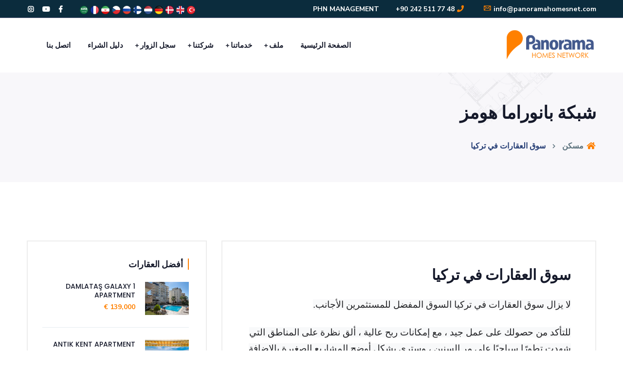

--- FILE ---
content_type: text/html; charset=UTF-8
request_url: https://www.panoramahomesnet.com/ar/sayfa/108/vued-ensemble-de-turquie
body_size: 9250
content:

<!doctype html>
<html class="no-js" lang="ar"><base href="https://www.panoramahomesnet.com/ar/"/>

<head>
    <!-- Facebook Pixel Code -->
<script>
  !function(f,b,e,v,n,t,s)
  {if(f.fbq)return;n=f.fbq=function(){n.callMethod?
  n.callMethod.apply(n,arguments):n.queue.push(arguments)};
  if(!f._fbq)f._fbq=n;n.push=n;n.loaded=!0;n.version='2.0';
  n.queue=[];t=b.createElement(e);t.async=!0;
  t.src=v;s=b.getElementsByTagName(e)[0];
  s.parentNode.insertBefore(t,s)}(window, document,'script',
  'https://connect.facebook.net/en_US/fbevents.js');
  fbq('init', '762031731192244');
  fbq('track', 'PageView');
</script>
<noscript><img height="1" width="1" style="display:none"
  src="https://www.facebook.com/tr?id=762031731192244&ev=PageView&noscript=1"
/></noscript>
<!-- End Facebook Pixel Code -->

   <meta charset="utf-8">
    <meta http-equiv="x-ua-compatible" content="ie=edge">
    <meta name="viewport" content="width=device-width, initial-scale=1, shrink-to-fit=no">
         <title>سوق العقارات في تركيا</title>
    <!--<meta name="robots" content="noindex, follow" />-->
    <meta name="description" content="">
    <meta property="og:title" content="سوق العقارات في تركيا" />
    <meta property="og:type" content="سوق العقارات في تركيا" />
    <meta property="og:url" content="sayfa/108/vued-ensemble-de-turquie" />
        <meta name="author" content="diff bilişim - Adem Karakuş">    
    <meta name="viewport" content="width=device-width, initial-scale=1, shrink-to-fit=no">
    <!-- Place favicon.png in the root directory -->
    <link rel="shortcut icon" href="../img/favicon.png" type="image/x-icon" />
    <!-- Font Icons css -->
    <link rel="stylesheet" href="css/font-icons.css">
    <!-- plugins css -->
    <link rel="stylesheet" href="css/plugins.css">
    <!-- Main Stylesheet -->
    <link rel="stylesheet" href="css/style.css">
    <!-- Responsive css -->
    <link rel="stylesheet" href="css/responsive.css">
     <script type='text/javascript' src='https://platform-api.sharethis.com/js/sharethis.js#property=5ec391cf34ee1a00128dc709&product=inline-share-buttons&cms=sop' async='async'></script>
    <script src="https://www.google.com/recaptcha/api.js" async defer></script>
     <!-- Google Tag Manager -->
<script>(function(w,d,s,l,i){w[l]=w[l]||[];w[l].push({'gtm.start':
new Date().getTime(),event:'gtm.js'});var f=d.getElementsByTagName(s)[0],
j=d.createElement(s),dl=l!='dataLayer'?'&l='+l:'';j.async=true;j.src=
'https://www.googletagmanager.com/gtm.js?id='+i+dl;f.parentNode.insertBefore(j,f);
})(window,document,'script','dataLayer','GTM-TJTV8FP');</script>
<!-- End Google Tag Manager -->
<!-- Global site tag (gtag.js) - Google Ads: 315891901 -->
<script async src="https://www.googletagmanager.com/gtag/js?id=AW-315891901"></script>
<script>
  window.dataLayer = window.dataLayer || [];
  function gtag(){dataLayer.push(arguments);}
  gtag('js', new Date());

  gtag('config', 'AW-315891901');1
</script>
</head>

<body>
  <!-- Google Tag Manager (noscript) -->
<noscript><iframe src="https://www.googletagmanager.com/ns.html?id=GTM-TJTV8FP"
height="0" width="0" style="display:none;visibility:hidden"></iframe></noscript>
<!-- End Google Tag Manager (noscript) -->
 <div class="body-wrapper">    
        <!-- HEADER AREA START (header-5) -->
         <!-- HEADER AREA START (header-5) -->
    <header class="ltn__header-area ltn__header-5 ltn__header-logo-and-mobile-menu-in-mobile ltn__header-transparent--- gradient-color-4---">
        <!-- ltn__header-top-area start -->
        <div class="ltn__header-top-area section-bg-6">
            <div class="container">
                <div class="row">
                   <div class="col-md-7 d-none d-xl-block">
                        <div class="ltn__top-bar-menu">
                            <ul>
                                <li><a href="mailto:info@panoramahomesnet.com"><i class="icon-mail"></i> info@panoramahomesnet.com</a></li>
                                <li><a href="tel://48 77 511 242 90+"><i class="fa fa-phone" aria-hidden="true"></i>48 77 511 242 90+</a></li>
                                <li><a href="http://www.phnmanagement.com" target="_blank">PHN MANAGEMENT</a></li>


                          </ul>
                        </div>
                    </div>
                    <div class="col-md-7 d-xl-none">
                        <div class="ltn__top-bar-menu">
                            <ul>
                                <li><a href="mailto:info@panoramahomesnet.com"><i class="icon-mail"></i> info@panoramahomesnet.com</a></li>
                                <li><a href="tel://48 77 511 242 90+"><i class="fa fa-phone" aria-hidden="true"></i>48 77 511 242 90+</a></li>
                               


                          </ul>
                        </div>
                    </div>
                    <div class="col-md-5">
                        <div class="top-bar-right text-right">
                            <div class="ltn__top-bar-menu">
                                <ul>
                                    <li>
                                        <!-- ltn__language-menu -->
                                                                           <li>
                                        <!-- ltn__language-menu -->
                                        <div class="ltn__drop-menu ltn__currency-menu ltn__language-menu">
                                            <ul>
                                                <li><span class="active-currency">
                                                    <a title="TÜRKÇE" href="../tr/"><img src="../images/tr.png"> </a> 
                                                    <a title="ENGLISH" href="../"><img src="../images/en.png"> </a> 
                                                    <a title="DANSK" href="../dk/"><img src="../images/dk.png"> </a> 
                                                    <a title="DEUTSCH" href="../de/"><img src="../images/de.png"> </a> 
                                                    <a title="NEDERLANDS" href="../nl/"><img src="../images/nl.png"> </a>
                                                    <a title="SUOMALAINEN" href="../fn/"><img src="../images/fi.png"> </a>
                                                    <a title="НА РУССКОМ" href="../ru/"><img src="../images/ru.png"> </a>
                                                    <a title="ČEŠTINA" href="../cz/"><img src="../images/czh.png"> </a>
                                                    <a title="ارسی<" href="../ir/"><img src="../images/ir.png"> </a>
                                                    <a title="FRANÇAİS" href="../fr/"><img src="../images/fr.png"> </a>
                                                    <a title="ربي" ><img src="../images/ar.png"> </a></span>

                                                </li>
                                            </ul>
                                        </div>
                                    </li>                                    </li>
                                    <li>
                                        <!-- ltn__social-media -->
                                        <div class="ltn__social-media">
                                            <ul>
                                               <li><a target="_blank" href="https://www.facebook.com/panoramahomesnet.com.dk"  title="Facebook"><i class="fab fa-facebook-f"></i></a></li>
                                                <li><a target="_blank" href="https://www.youtube.com/channel/UCokBTQ1dK6yOozLOFf1OyjA/videos" title="Youtube"><i class="fab fa-youtube"></i></a></li> 
                                                <li><a target="_blank" href="https://instagram.com/panoramahomesnetwork?igshid=YmMyMTA2M2Y" title="Instagram"><i class="fab fa-instagram"></i></a></li>
                                            </ul>
                                        </div>
                                    </li>
                                </ul>
                            </div>
                        </div>
                    </div>
                </div>
            </div>
        </div>
        <!-- ltn__header-top-area end -->
        
        <!-- ltn__header-middle-area start -->
        <div class="ltn__header-middle-area ltn__header-sticky ltn__sticky-bg-white">
            <div class="container">
                <div class="row">
                    <div class="col">
                        <div class="site-logo-wrap">
                            <div class="site-logo">
                                <a href="index.php"><img src="../images/panorama-logo.png" alt="Panorama Homes Network"></a>
                            </div>
                            <div class="get-support clearfix d-none">
                                <div class="get-support-icon">
                                    <i class="icon-call"></i>
                                </div>
                                
                            </div>
                        </div>
                    </div>
                    <div class="col header-menu-column">
                        <div class="header-menu d-none d-xl-block">
                            <nav>
                                <div class="ltn__main-menu">
                                    <ul>
                                                                              <li><a href="index.php"> الصفحة الرئيسية</a></li><li class="menu-icon"><a href="#"> ملف</a><ul><li><a href="1/apartments ">شقق للبيع</a></li><li><a href="2/villas ">فيلات للبيع</a></li></ul></li><li class="menu-icon"><a href="#"> خدماتنا</a><ul><li><a href="sayfa/102/services ">خدماتنا</a></li><li><a href="sayfa/103/purchasing-and-legal-issues-with-panorama-homes ">الشراءوالإجراءات</a></li><li><a href="sayfa/104/airport-transfer ">نموذج طلب نقل المطار</a></li><li><a href="sayfa/105/rent-a-car ">نموذج تأجير السيارات</a></li></ul></li><li class="menu-icon"><a href="#"> شركتنا</a><ul><li><a href="about-us ">تعريف الشركة</a></li><li><a href="team ">فريق بانوراما</a></li><li><a href="sayfa/106/photo-gallery ">معرض الصور</a></li></ul></li><li class="menu-icon"><a href="#"> سجل الزوار</a><ul><li><a href="sayfa/107/advantages-of-buying-a-residence-in-turkey ">نظرة عامة على تركيا</a></li><li><a href="sayfa/108/vued-ensemble-de-turquie ">سوق العقارات في تركيا</a></li><li><a href="sayfa/109/advantages-of-buying-a-residence-in-turkey ">مزايا شراء الاقامة في تركيا</a></li><li><a href="sayfa/110/advantages-of-buying-a-residence-in-turkey ">لماذا تشتري من تركيا؟</a></li><li><a href="sayfa/111/best-cities-to-buy-at-good-prices ">أفضل المدن للشراء بأسعار جيدة</a></li><li><a href="sayfa/112/the-cost-of-living ">تكلفة المعيشة</a></li><li><a href="sayfa/113/advantages-of-turkish-citizenship ">مميزات الجنسية التركية للمستثمرين</a></li></ul></li><li><a href="guestbook"> دليل الشراء</a></li><li><a href="contact"> اتصل بنا</a></li>                                    </ul>
                                </div>
                            </nav>
                        </div>
                    </div>
                    <div class="ltn__header-options ltn__header-options-2 ">
                        <!-- Mobile Menu Button -->
                        <div class="mobile-menu-toggle d-xl-none">
                            <a href="#ltn__utilize-mobile-menu" class="ltn__utilize-toggle">
                                <svg viewBox="0 0 800 600">
                                    <path d="M300,220 C300,220 520,220 540,220 C740,220 640,540 520,420 C440,340 300,200 300,200" id="top"></path>
                                    <path d="M300,320 L540,320" id="middle"></path>
                                    <path d="M300,210 C300,210 520,210 540,210 C740,210 640,530 520,410 C440,330 300,190 300,190" id="bottom" transform="translate(480, 320) scale(1, -1) translate(-480, -318) "></path>
                                </svg>
                            </a>
                        </div>
                    </div>
                </div>
            </div>
        </div>
        <!-- ltn__header-middle-area end -->
    </header>
    <!-- HEADER AREA END -->

   

    <!-- Utilize Mobile Menu Start -->
    <div id="ltn__utilize-mobile-menu" class="ltn__utilize ltn__utilize-mobile-menu">
        <div class="ltn__utilize-menu-inner ltn__scrollbar">
            <div class="ltn__utilize-menu-head">
                <div class="site-logo">
                    <a href="index.php"><img src="../images/panorama-logo.png" alt="Panorama Homes Network"></a>
                </div>
                <button class="ltn__utilize-close">×</button>
            </div>
           
            <div class="ltn__utilize-menu">
                <ul><li><a href="index.php"> الصفحة الرئيسية</a></li><li><a href="#"> ملف</a><ul class="sub-menu"><li><a href="1/apartments ">شقق للبيع</a></li><li><a href="2/villas ">فيلات للبيع</a></li></ul></li><li><a href="#"> خدماتنا</a><ul class="sub-menu"><li><a href="sayfa/102/services ">خدماتنا</a></li><li><a href="sayfa/103/purchasing-and-legal-issues-with-panorama-homes ">الشراءوالإجراءات</a></li><li><a href="sayfa/104/airport-transfer ">نموذج طلب نقل المطار</a></li><li><a href="sayfa/105/rent-a-car ">نموذج تأجير السيارات</a></li></ul></li><li><a href="#"> شركتنا</a><ul class="sub-menu"><li><a href="about-us ">تعريف الشركة</a></li><li><a href="team ">فريق بانوراما</a></li><li><a href="sayfa/106/photo-gallery ">معرض الصور</a></li></ul></li><li><a href="#"> سجل الزوار</a><ul class="sub-menu"><li><a href="sayfa/107/advantages-of-buying-a-residence-in-turkey ">نظرة عامة على تركيا</a></li><li><a href="sayfa/108/vued-ensemble-de-turquie ">سوق العقارات في تركيا</a></li><li><a href="sayfa/109/advantages-of-buying-a-residence-in-turkey ">مزايا شراء الاقامة في تركيا</a></li><li><a href="sayfa/110/advantages-of-buying-a-residence-in-turkey ">لماذا تشتري من تركيا؟</a></li><li><a href="sayfa/111/best-cities-to-buy-at-good-prices ">أفضل المدن للشراء بأسعار جيدة</a></li><li><a href="sayfa/112/the-cost-of-living ">تكلفة المعيشة</a></li><li><a href="sayfa/113/advantages-of-turkish-citizenship ">مميزات الجنسية التركية للمستثمرين</a></li></ul></li><li><a href="guestbook"> دليل الشراء</a></li><li><a href="contact"> اتصل بنا</a></li> <li><a href="http://www.phnmanagement.com" target="_blank"><font color="#d95e01">PHN MANAGEMENT</font></a></li> 
                </ul>
            </div>
           
            <div class="ltn__social-media-2">
                <ul>
                    <li><a target="_blank" href="https://www.facebook.com/panoramahomesnet.com.dk"  title="Facebook"><i class="fab fa-facebook-f"></i></a></li>
                                                <li><a target="_blank" href="https://www.youtube.com/channel/UCokBTQ1dK6yOozLOFf1OyjA/videos" title="Youtube"><i class="fab fa-youtube"></i></a></li> 
                                                <li><a target="_blank" href="https://instagram.com/panoramahomesnetwork?igshid=YmMyMTA2M2Y" title="Instagram"><i class="fab fa-instagram"></i></a></li>
                </ul>
            </div>
        </div>
    </div>
    <!-- Utilize Mobile Menu End -->

    <div class="ltn__utilize-overlay"></div> <!-- BREADCRUMB AREA START -->
    <div class="ltn__breadcrumb-area text-left bg-overlay-white-30 bg-image "  data-bg="../images/14.jpg">
        <div class="container">
            <div class="row">
                <div class="col-lg-12">
                    <div class="ltn__breadcrumb-inner">
                        <h1 class="page-title">شبكة بانوراما هومز</h1>
                        <div class="ltn__breadcrumb-list">
                            <ul>
                                <li><a href="index.php"><span class="ltn__secondary-color"><i class="fas fa-home"></i></span> مسكن</a></li>
                                <li>سوق العقارات في تركيا</li>
                            </ul>
                        </div>
                    </div>
                </div>
            </div>
        </div>
    </div>
     <!-- PAGE DETAILS AREA START (blog-details) -->
    <div class="ltn__page-details-area ltn__blog-details-area mb-120">
        <div class="container">
            <div class="row">
                <div class="col-lg-8">
                    <div class="ltn__blog-details-wrap">
                        <div class="ltn__page-details-inner ltn__blog-details-inner">
                            
                            <h2 class="ltn__blog-title">سوق العقارات في تركيا                            </h2>
                            
                            <p><span style="font-size:11pt"><span style="font-family:Calibri,sans-serif"><span style="font-size:14.0pt"><span style="background-color:#f8f9fa"><span style="font-family:&quot;Helvetica&quot;,sans-serif"><span style="color:#202124">لا يزال سوق العقارات في تركيا السوق المفضل للمستثمرين الأجانب.</span></span></span></span></span></span></p>

<p><span style="font-size:11pt"><span style="font-family:Calibri,sans-serif"><span style="font-size:14.0pt"><span style="background-color:#f8f9fa"><span style="font-family:&quot;Helvetica&quot;,sans-serif"><span style="color:#202124">للتأكد من حصولك على عمل جيد ، مع إمكانات ربح عالية ، ألق نظرة على المناطق التي شهدت تطورًا سياحيًا على مر السنين ، وسترى بشكل أوضح المشاريع الصغيرة بالإضافة إلى سوق جيد للاقتصاد.</span></span></span></span></span></span></p>

<p><span style="font-size:11pt"><span style="font-family:Calibri,sans-serif"><span style="font-size:14.0pt"><span style="background-color:#f8f9fa"><span style="font-family:&quot;Helvetica&quot;,sans-serif"><span style="color:#202124">على سبيل المثال ، لطالما كانت أنطاليا وألانيا وبودروم أماكن شهيرة للسياح الأتراك والأجانب.</span></span></span></span></span></span></p>
                           
                          <ul class="ltn__list-item-2 ltn__list-item-2-before--- ltn__list-item-2-img mb-50">
                                                       
                        </ul>                                                      
                        </div>
                        
                                                <hr>
                         <div class="sharethis-inline-share-buttons"></div><hr>
                          <!-- Popular Post Widget -->
                        <div class="widget ltn__popular-post-widget">
                            <h4 class="ltn__widget-title ltn__widget-title-border-2">أحدث المدونات</h4>
                            <ul>
                                <li>
                                    <div class="popular-post-widget-item clearfix">
                                        <div class="popular-post-widget-img">
                                            <a href="blog/55/newsletter-april-2022/"><img src="../img/blog/small/26532205232806523747alanya-newsletter.jpg" alt="#"></a>
                                        </div>
                                        <div class="popular-post-widget-brief">
                                            <h6><a href="blog/55/newsletter-april-2022/"> Newsletter April 2022</a></h6>
                                            <div class="ltn__blog-meta">
                                                <ul>
                                                    <li class="ltn__blog-date">
                                                        <a href="#"><i class="far fa-calendar-alt"></i>2022-04-14</a>
                                                    </li>
                                                </ul>
                                            </div>
                                        </div>
                                    </div>
                                </li> 
                                <li>
                                    <div class="popular-post-widget-item clearfix">
                                        <div class="popular-post-widget-img">
                                            <a href="blog/49/howt-o-invest-in-real-estate-in-turkey/"><img src="../img/blog/small/2293931444266583196928946285992468427520real-estate-investing-tips.jpg" alt="#"></a>
                                        </div>
                                        <div class="popular-post-widget-brief">
                                            <h6><a href="blog/49/howt-o-invest-in-real-estate-in-turkey/"> الاستثمار في تركيا</a></h6>
                                            <div class="ltn__blog-meta">
                                                <ul>
                                                    <li class="ltn__blog-date">
                                                        <a href="#"><i class="far fa-calendar-alt"></i>2022-04-11</a>
                                                    </li>
                                                </ul>
                                            </div>
                                        </div>
                                    </div>
                                </li> 
                                <li>
                                    <div class="popular-post-widget-item clearfix">
                                        <div class="popular-post-widget-img">
                                            <a href="blog/48/information-and-tips-for-foreigners-about-life-in-alanya-turkey/"><img src="../img/blog/small/2062721692215212912321150288142865721127alanya-life.jpg" alt="#"></a>
                                        </div>
                                        <div class="popular-post-widget-brief">
                                            <h6><a href="blog/48/information-and-tips-for-foreigners-about-life-in-alanya-turkey/"> معلومات ونصائح للأجانب حول الحياة في ألانيا ، تركيا</a></h6>
                                            <div class="ltn__blog-meta">
                                                <ul>
                                                    <li class="ltn__blog-date">
                                                        <a href="#"><i class="far fa-calendar-alt"></i>2022-04-11</a>
                                                    </li>
                                                </ul>
                                            </div>
                                        </div>
                                    </div>
                                </li> 
                                <li>
                                    <div class="popular-post-widget-item clearfix">
                                        <div class="popular-post-widget-img">
                                            <a href="blog/47/what-it-is-like-living-in-alanya/"><img src="../img/blog/small/2159626507285962237127640305482435323101alanya-da-yasamak-icin-5-gecerli-neden-2.jpg" alt="#"></a>
                                        </div>
                                        <div class="popular-post-widget-brief">
                                            <h6><a href="blog/47/what-it-is-like-living-in-alanya/"> هل تبحث عن مدينة يمكنك الاستمتاع فيها</a></h6>
                                            <div class="ltn__blog-meta">
                                                <ul>
                                                    <li class="ltn__blog-date">
                                                        <a href="#"><i class="far fa-calendar-alt"></i>2022-04-11</a>
                                                    </li>
                                                </ul>
                                            </div>
                                        </div>
                                    </div>
                                </li> 
                                <li>
                                    <div class="popular-post-widget-item clearfix">
                                        <div class="popular-post-widget-img">
                                            <a href="blog/46/obtaining-the-turkish-citizenship-by-buying-a-property-in-turkey/"><img src="../img/blog/small/2862431428290752851027263248633079826885alanya.jpg" alt="#"></a>
                                        </div>
                                        <div class="popular-post-widget-brief">
                                            <h6><a href="blog/46/obtaining-the-turkish-citizenship-by-buying-a-property-in-turkey/"> فوائد شراء عقار في ألانيا</a></h6>
                                            <div class="ltn__blog-meta">
                                                <ul>
                                                    <li class="ltn__blog-date">
                                                        <a href="#"><i class="far fa-calendar-alt"></i>2022-04-11</a>
                                                    </li>
                                                </ul>
                                            </div>
                                        </div>
                                    </div>
                                </li>                                
                            </ul>
                        </div>                        <!-- Popular Post Widget (Twitter Post) -->                 
                    </div>

                </div>

                <div class="col-lg-4">
                    <aside class="sidebar-area blog-sidebar ltn__right-sidebar">
                       
                       
                        <!-- Top Rated Product Widget -->
                         
<div class="widget ltn__top-rated-product-widget">
                            <h4 class="ltn__widget-title ltn__widget-title-border-2">أفضل العقارات</h4>
                            <ul>
                                                                 <li>
                                    <div class="top-rated-product-item clearfix">
                                        <div class="top-rated-product-img">
                                            <a href="property/2378/damlatas-galaxy-1-apartment"><img src="../img/emlaklar/small/22856266752967326608for_sale_alanya_apartment_in_damlatas_galaxy_1.jpg" alt="#"></a>
                                        </div>
                                        <div class="top-rated-product-info">
                                           
                                            <h6><a href="property/2378/damlatas-galaxy-1-apartment">DAMLATAŞ GALAXY 1 APARTMENT </a></h6>
                                            <div class="product-price">
                                                                                                
                                                <span> 139,000 €</span>                                                
                                            </div>
                                        </div>
                                    </div>
                                </li>                                <li>
                                    <div class="top-rated-product-item clearfix">
                                        <div class="top-rated-product-img">
                                            <a href="property/1650/antik-kent-apartment"><img src="../img/emlaklar/small/29823285682764630129for_sale_sea_view_apartment_in_alanya_bektas_1.jpg" alt="#"></a>
                                        </div>
                                        <div class="top-rated-product-info">
                                           
                                            <h6><a href="property/1650/antik-kent-apartment">ANTIK KENT APARTMENT </a></h6>
                                            <div class="product-price">
                                                                                                
                                                <span> 179,000 €</span>                                                
                                            </div>
                                        </div>
                                    </div>
                                </li>                                <li>
                                    <div class="top-rated-product-item clearfix">
                                        <div class="top-rated-product-img">
                                            <a href="property/2300/mahmutlar-oasen-apartment"><img src="../img/emlaklar/small/23366205402738126835for_sale_apartment_in_mahmutlar_alanya_sea_view_1.jpg" alt="#"></a>
                                        </div>
                                        <div class="top-rated-product-info">
                                           
                                            <h6><a href="property/2300/mahmutlar-oasen-apartment">MAHMUTLAR OASEN APARTMENT </a></h6>
                                            <div class="product-price">
                                                                                                
                                                <span> 110,000 €</span>                                                
                                            </div>
                                        </div>
                                    </div>
                                </li>                                <li>
                                    <div class="top-rated-product-item clearfix">
                                        <div class="top-rated-product-img">
                                            <a href="property/1728/mahmutlar-sun-garden-complex"><img src="../img/emlaklar/small/31548277302080328805for_sale_apartment_in_mahmutlar_sun_garden_1.jpg" alt="#"></a>
                                        </div>
                                        <div class="top-rated-product-info">
                                           
                                            <h6><a href="property/1728/mahmutlar-sun-garden-complex">MAHMUTLAR SUN GARDEN COMPLEX </a></h6>
                                            <div class="product-price">
                                                                                                
                                                <span> 129,000 €</span>                                                
                                            </div>
                                        </div>
                                    </div>
                                </li>                                <li>
                                    <div class="top-rated-product-item clearfix">
                                        <div class="top-rated-product-img">
                                            <a href="property/2209/tosmur-akdeniz-5-apartment-2"><img src="../img/emlaklar/small/21235311242400228209for_sale_alanya_akdeniz_apartment_1.jpg" alt="#"></a>
                                        </div>
                                        <div class="top-rated-product-info">
                                           
                                            <h6><a href="property/2209/tosmur-akdeniz-5-apartment-2">TOSMUR AKDENİZ 5  APARTMENT 2 </a></h6>
                                            <div class="product-price">
                                                                                                
                                                <span> 145,000 €</span>                                                
                                            </div>
                                        </div>
                                    </div>
                                </li> 
                                
                            </ul>
                        </div>                        <div class="widget ltn__menu-widget ltn__menu-widget-2--- ltn__menu-widget-2-color-2---">
                            <h4 class="ltn__widget-title ltn__widget-title-border-2">الملكية حسب الفئات</h4>

                            <ul> 
                                                                <li><a href="1/apartments"><i class="fa fa-plus-circle"></i> Apartments <!--<span>(1)</span>--></a></li>
                                                                <li><a href="2/villas"><i class="fa fa-plus-circle"></i> Villas <!--<span>(1)</span>--></a></li>
                                                                <li><a href="8/investment"><i class="fa fa-plus-circle"></i> Investment <!--<span>(1)</span>--></a></li>
                                                                <li><a href="9/luxury"><i class="fa fa-plus-circle"></i> Luxury <!--<span>(1)</span>--></a></li>
                                                                <li><a href="10/citizenship"><i class="fa fa-plus-circle"></i> Citizenship <!--<span>(1)</span>--></a></li>
                                                                <li><a href="11/sea-view"><i class="fa fa-plus-circle"></i> Sea View <!--<span>(1)</span>--></a></li>
                                                                <li><a href="20/new"><i class="fa fa-plus-circle"></i> New <!--<span>(1)</span>--></a></li>
                                                                <li><a href="21/commercial"><i class="fa fa-plus-circle"></i> Commercial <!--<span>(1)</span>--></a></li>
                                                               
                            </ul>
                        </div>                        <!-- Popular Product Widget -->
                        <div class="widget ltn__popular-product-widget">       
                            <h4 class="ltn__widget-title ltn__widget-title-border-2">عقارات مخفضة</h4>                     
                            <div class="row ltn__popular-product-widget-active slick-arrow-1">
                                <!-- ltn__product-item -->
                                
                                <div class="col-12">
                                    <div class="ltn__product-item ltn__product-item-4 ltn__product-item-5 text-center---">
                                        <div class="product-img">
                                            <a href="property/2118/kargicak-toros-3-villa"><img src="../img/emlaklar/small/26602219232739827609for_sale_villa_in_alanya_toros_3_kargicak_1.jpg" alt="KARGICAK TOROS 3 VILLA"></a>
                                           
                                        </div>
                                        <div class="product-info">
                                           
                            <div class="product-price">
                                <span> 330,000 €</span>
                            </div>                                            <h2 class="product-title"><a href="property/2118/kargicak-toros-3-villa">KARGICAK TOROS 3 VILLA</a></h2>
                                            <div class="product-img-location">
                                                <ul>
                                                    <li>
                                                        <a><i class="flaticon-pin"></i>Alanya / Kargıcak</a>
                                                    </li>
                                                </ul>
                                            </div>
                                            <ul class="ltn__list-item-2--- ltn__list-item-2-before--- ltn__plot-brief">
                                                <li><span>4 </span>
                                                     غرف نوم                                                </li>
                                                <li><span>3 </span>
                                                    الحمام                                                </li>
                                                <li><span>250 m²</span>
                                                    مساحة                                                </li>
                                            </ul>
                                        </div>
                                    </div>
                                </div>                                <div class="col-12">
                                    <div class="ltn__product-item ltn__product-item-4 ltn__product-item-5 text-center---">
                                        <div class="product-img">
                                            <a href="property/1923/demirtas-paradise-residence"><img src="../img/emlaklar/small/23875206042926222497for_sale_apartment_in_demirtaş_paradise_residence_1.jpg" alt="DEMİRTAŞ PARADISE RESIDENCE"></a>
                                           
                                        </div>
                                        <div class="product-info">
                                           
                            <div class="product-price">
                                <span> 95,000 €</span>
                            </div>                                            <h2 class="product-title"><a href="property/1923/demirtas-paradise-residence">DEMİRTAŞ PARADISE RESIDENCE</a></h2>
                                            <div class="product-img-location">
                                                <ul>
                                                    <li>
                                                        <a><i class="flaticon-pin"></i>Alanya / Demirtaş</a>
                                                    </li>
                                                </ul>
                                            </div>
                                            <ul class="ltn__list-item-2--- ltn__list-item-2-before--- ltn__plot-brief">
                                                <li><span>2 </span>
                                                     غرف نوم                                                </li>
                                                <li><span>3 </span>
                                                    الحمام                                                </li>
                                                <li><span>135 m²</span>
                                                    مساحة                                                </li>
                                            </ul>
                                        </div>
                                    </div>
                                </div>                                <div class="col-12">
                                    <div class="ltn__product-item ltn__product-item-4 ltn__product-item-5 text-center---">
                                        <div class="product-img">
                                            <a href="property/2066/oba-complex-2"><img src="../img/emlaklar/small/24299288863074630840for_sale_apartment_in_oba_portakal_complex_alanya_1.jpg" alt="OBA COMPLEX 2"></a>
                                           
                                        </div>
                                        <div class="product-info">
                                           
                            <div class="product-price">
                                <span> 85,000 €</span>
                            </div>                                            <h2 class="product-title"><a href="property/2066/oba-complex-2">OBA COMPLEX 2</a></h2>
                                            <div class="product-img-location">
                                                <ul>
                                                    <li>
                                                        <a><i class="flaticon-pin"></i>Alanya / Oba</a>
                                                    </li>
                                                </ul>
                                            </div>
                                            <ul class="ltn__list-item-2--- ltn__list-item-2-before--- ltn__plot-brief">
                                                <li><span>2 </span>
                                                     غرف نوم                                                </li>
                                                <li><span>1 </span>
                                                    الحمام                                                </li>
                                                <li><span>85 m²</span>
                                                    مساحة                                                </li>
                                            </ul>
                                        </div>
                                    </div>
                                </div> 
                                <!-- ltn__product-item -->
                              
                                <!--  -->
                            </div>
                        </div>
                        <!-- Popular Post Widget -->                        
                        <!-- Social Media Widget -->
                        <div class="widget ltn__social-media-widget">
                            <h4 class="ltn__widget-title ltn__widget-title-border-2">تابعنا</h4>
                            <div class="ltn__social-media-2">
                                <ul>
                                    <li><a href="https://www.facebook.com/panoramahomesnet.com.dk" title="Facebook"><i class="fab fa-facebook-f"></i></a></li>
                                    <li><a href="https://instagram.com/panoramahomesnetwork?igshid=YmMyMTA2M2Y" title="Instagram"><i class="fab fa-instagram"></i></a></li>
                                    <li><a href="https://www.youtube.com/channel/UCokBTQ1dK6yOozLOFf1OyjA/videos" title="Youtube"><i class="fab fa-youtube"></i></a></li>
                                    
                                </ul>
                            </div>
                        </div>
                        
                    </aside>
                </div>
            </div>
        </div>
    </div> <!-- CALL TO ACTION START (call-to-action-6) -->
    <div class="ltn__call-to-action-area call-to-action-6 before-bg-bottom" data-bs-bg="../img/1.jpg--">
        <div class="container">
            <div class="row">
                <div class="col-lg-12">
                    <div class="call-to-action-inner call-to-action-inner-6 ltn__secondary-bg position-relative text-center---">
                        <div class="coll-to-info text-color-white">
                            <h1>تبحث عن منزل الأحلام؟</h1>
                            <p>يمكننا مساعدتك في تحقيق حلمك في الحصول على منزل جديد</p>
                        </div>
                        <div class="btn-wrapper">
                            <a class="btn btn-effect-3 btn-white" href="3/portfolio">اكتشف العقارات <i class="icon-next"></i></a>
                        </div>
                    </div>
                </div>
            </div>
        </div>
    </div>
    <!-- CALL TO ACTION END -->    <!-- BREADCRUMB AREA END -->
    <!-- ABOUT US AREA END -->
       <!-- FOOTER AREA START -->
    <footer class="ltn__footer-area  ">
        <div class="footer-top-area  section-bg-2 plr--5">
            <div class="container-fluid">
                <div class="row">
                    <div class="col-xl-3 col-md-6 col-sm-6 col-12">
                        <div class="footer-widget footer-about-widget">
                            <div class="footer-logo">
                                <div class="site-logo">
                                    <img src="../img/25030panorama-logo.png" alt="Panorama Homes Network">
                                </div>
                            </div>
                           
                            <div class="footer-address">
                                <ul>
                                    <li>
                                        <div class="footer-address-icon">
                                            <i class="icon-placeholder"></i>
                                        </div>
                                        <div class="footer-address-info">
                                            <p>Ahmet Asim Tokus Caddesi Kalan Sokak Mustafa Baskaptan Apt. No:21/A 07400</p>
                                        </div>
                                    </li>
                                    <li>
                                        <div class="footer-address-icon">
                                            <i class="icon-call"></i>
                                        </div>
                                        <div class="footer-address-info">
                                            <p><a href="tel://00902425117748">48 77 511 242 90+</a></p>
                                        </div>
                                    </li>
                                    <li>
                                        <div class="footer-address-icon">
                                            <i class="icon-mail"></i>
                                        </div>
                                        <div class="footer-address-info">
                                            <p><a href="mailto:info@panoramahomesnet.com">info@panoramahomesnet.com</a></p>
                                        </div>
                                    </li>
                                     <li>
                                        <div class="footer-address-icon">
                                            <i class="fa fa-globe" aria-hidden="true"></i>
                                        </div>
                                        <div class="footer-address-info">
                                            <p><a href="http://www.phnmanagement.com" target="_blank">www.phnmanagement.com</a></p>
                                        </div>
                                    </li>
                                </ul>
                            </div>
                            <div class="ltn__social-media mt-20">
                                <ul>
                                    <li><a href="https://www.facebook.com/panoramahomesnet.com.dk"  title="Facebook" target="_blank"><i class="fab fa-facebook-f"></i></a></li>
                                    <li><a href="https://instagram.com/panoramahomesnetwork?igshid=YmMyMTA2M2Y" title="instagram" target="_blank"><i class="fab fa-instagram"></i></a></li>
                                    <li><a href="https://www.youtube.com/channel/UCokBTQ1dK6yOozLOFf1OyjA/videos" title="Youtube" target="_blank"><i class="fab fa-youtube"></i></a></li>
                                </ul>
                            </div> 
                        </div>
                    </div>


                    <div class="col-xl-2 col-md-6 col-sm-6 col-12">
                        <div class="footer-widget footer-menu-widget clearfix">
                            <h4 class="footer-title">شركة</h4>
                            <div class="footer-menu">
                                <ul>
                                    <li><a href="about-us">تعريف الشركة</a></li>
                <li><a href="team">فريق بانوراما</a></li>
                <li><a href="sayfa/106/photo-gallery">معرض الصور</a></li>
                <li><a href="blog/">مقالات</a></li>
                                                    
                                </ul>
                            </div>
                        </div>
                    </div>

                    <div class="col-xl-2 col-md-6 col-sm-6 col-12">
                        <div class="footer-widget footer-menu-widget clearfix">
                            <h4 class="footer-title">خدماتنا</h4>
                            <div class="footer-menu">
                                <ul>
                                    <li><a href="sayfa/102/services">خدماتنا</a></li>
                <li><a href="sayfa/103/purchasing-and-legal-issues-with-panorama-homes">الشراءوالإجراءات</a></li>
                <li><a href="sayfa/104/airport-transfer">نموذج طلب نقل المطار</a></li>
                <li><a href="sayfa/105/rent-a-car">نموذج تأجير السيارات</a></li>
                                                    
                                </ul>
                            </div>
                        </div>
                    </div>

                    <div class="col-xl-2 col-md-6 col-sm-6 col-12">
                        <div class="footer-widget footer-menu-widget clearfix">
                            <h4 class="footer-title">حسب الموقع</h4>
                            <div class="footer-menu">
                                <ul>
                                    <li><a href="4/alanya-center">مركز</a></li>
                <li><a href="17/oba">Oba</a></li>
                <li><a href="12/cikcilli">Cikcilli</a></li>
                <li><a href="14/kestel">Kestel</a></li>
                <li><a href="16/mahmutlar">Mahmutlar</a></li>
                <li><a href="13/kargicak">Kargıcak</a></li>
                <li><a href="7/alanya-avsallar">Avsallar</a></li>
                                                    
                                </ul>
                            </div>
                        </div>
                    </div>

                    <div class="col-xl-2 col-md-6 col-sm-6 col-12">
                        <div class="footer-widget footer-menu-widget clearfix">
                            <h4 class="footer-title">الخصائص المضافة حديثًا</h4>
                            <div class="footer-menu">
                                <ul>   
                                    <li><a href="property/2404/tosmur-akdeniz-apartment-3">TOSMUR AKDENİZ APARTMENT 3</a></li>
                                       
                                    <li><a href="property/2391/oba-portakal-penthouse">OBA PORTAKAL PENTHOUSE</a></li>
                                       
                                    <li><a href="property/2378/damlatas-galaxy-1-apartment">DAMLATAŞ GALAXY 1 APARTMENT</a></li>
                                       
                                    <li><a href="property/2339/oba-commercial-unit">OBA COMMERCIAL UNIT</a></li>
                                       
                                    <li><a href="property/2326/konakli-konak-garden-2-villa">KONAKLI KONAK GARDEN 2 VILLA</a></li>
                                       
                                    <li><a href="property/2313/damlatas-galaxy-2-apartment">DAMLATAŞ GALAXY 2 APARTMENT</a></li>
                                       
                                    <li><a href="property/2300/mahmutlar-oasen-apartment">MAHMUTLAR OASEN APARTMENT</a></li>
                                                                       
                                </ul>
                            </div>
                        </div>
                    </div>
                   
                 
                </div>
            </div>
        </div>
         <div class="ltn__copyright-area ltn__copyright-2 section-bg-7  plr--5">
            <div class="container-fluid ltn__border-top-2">
                <div class="row">
                    <div class="col-md-6 col-12">
                        <div class="ltn__copyright-design clearfix">
                            <p>Copyright &copy; 2026 Panorama Homes Network. All rights reserved</p>
                        </div>
                    </div>
                    <div class="col-md-6 col-12 align-self-center">
                        <div class="ltn__copyright-menu text-right">
                            <ul>
                                 <li><a title="Adem KARAKUŞ" href="http://www.diffbilisim.com" target="_blank"><img src="../images/diffbilisim-logo.png"></a></li>
                              
                            </ul>
                        </div>
                    </div>
                </div>
            </div>
        </div>
        <!--<div class="ltn__copyright-area ltn__copyright-2 section-bg-7  plr--5">
            <div class="container-fluid ltn__border-top-2">
                <div class="row">
                    <div class="col-md-6 col-12">
                        <div class="ltn__copyright-design clearfix">
                            <p>Copyright &copy; 2026 Panorama Homes Network. All rights reserved.</p>
                        </div>
                    </div>
                    <div class="col-md-6 col-12">
                        <div class="ltn__copyright-menu text-end">
                            <ul>
                                <li><a title="Adem KARAKUŞ" href="http://www.diffbilisim.com" target="_blank"><img src="../images/diffbilisim-logo.png"></a></li>
                                
                            </ul>
                        </div>
                    </div>
                </div>
            </div>
        </div>-->
    </footer>
    <!-- FOOTER AREA END -->

    <!-- REQUEST (Quick View Modal) -->
   
    <!-- MODAL AREA END -->

    <!-- MODAL AREA START (Add To Cart Modal) -->
   
    <!-- MODAL AREA END -->

    <!-- MODAL AREA START (Wishlist Modal) -->
 
    <!-- MODAL AREA END -->

</div>
<!-- Body main wrapper end -->

    <!-- preloader area start -->
    <div class="preloader d-none" id="preloader">
        <div class="preloader-inner">
            <div class="spinner">
                <div class="dot1"></div>
                <div class="dot2"></div>
            </div>
        </div>
    </div>
    <!-- preloader area end -->

     <div class="ltn__modal-area ltn__add-to-cart-modal-area">
        <div class="modal fade" id="liton_wishlist_modal" tabindex="-1">
            <div class="modal-dialog modal-md" role="document">
                <div class="modal-content">
                    <div class="modal-header">
                        <button type="button" class="close" data-dismiss="modal" aria-label="Close">
                            <span aria-hidden="true">&times;</span>
                        </button>
                    </div>
                     <div class="modal-body">
                         <div class="ltn__quick-view-modal-inner">
                             <div class="modal-product-item">
                                 <div class="ltn__contact-message-area">
                                <div class="row">
                                    <div class="col-12 ">
                                          <div class="ltn__form-box contact-form-box box-shadow white-bg mt-30">
                                                        <h4 class="title-2">أضف تعليق</h4>
                                                        <form id="contact-form" action="../mail-guestbook.php" method="post">
                                                            <div class="row">
                                                                <div class="col-md-12">
                                                                    <div class="input-item input-item-name ltn__custom-icon">
                                                                        <input type="text" name="name" placeholder="أدخل أسمك">
                                                                    </div>
                                                                </div>
                                                                <div class="col-md-12">
                                                                    <div class="input-item input-item-email ltn__custom-icon">
                                                                        <input type="email" name="email" placeholder="أدخل عنوان البريد الالكتروني">
                                                                    </div>
                                                                </div>
                                                               
                                                                
                                                            </div><input type="hidden" name="sayfa_dil" value="12">
                                                            <div class="input-item input-item-textarea ltn__custom-icon">
                                                                <textarea name="message" placeholder="أدخل رسالة"></textarea>
                                                            </div>
                                                            <!--<p><label class="input-info-save mb-0"><input type="checkbox" name="agree"> Save my name, email, and website in this browser for the next time I comment.</label></p>-->
                                                             <p><label class="input-info-save mb-0"><input type="checkbox" name="agree" required="required" checked> <a href="kvk.php" target="_blank"> I have been read the law on the protection of personal data</a></label></p>
                                                             <div class="g-recaptcha" data-sitekey="6LeTZGwfAAAAACdnBpmxGgGGj6WdwmatE_5ghad3"></div>
                                                            
                                                            <div class="btn-wrapper mt-0">
                                                                <button class="btn theme-btn-1 btn-effect-1 text-uppercase" type="submit">إرسال الرسالة</button>
                                                            </div>
                                                            <p class="form-messege mb-0 mt-20"></p>
                                                        </form>
                                                    </div>
                                    </div>
                                </div></div>
                             </div>
                         </div>
                    </div>
                </div>
            </div>
        </div>
    </div>

    <!-- MODAL AREA END -->
 <!-- MODAL AREA END --> <!--GUESTBOOKK MODAL AREA START (Wishlist Modal) -->
   
    <!-- MODAL AREA END -->
    <!-- All JS Plugins -->
    <script src="js/plugins.js"></script>
    <!-- Main JS -->
    <script src="js/main.js"></script>
    <script src="js/contact.js"></script>
   <script>

if ( window.history.replaceState ) {

window.history.replaceState( null, null, window.location.href );

}

</script>
</body>
</html>







--- FILE ---
content_type: text/html; charset=utf-8
request_url: https://www.google.com/recaptcha/api2/anchor?ar=1&k=6LeTZGwfAAAAACdnBpmxGgGGj6WdwmatE_5ghad3&co=aHR0cHM6Ly93d3cucGFub3JhbWFob21lc25ldC5jb206NDQz&hl=en&v=PoyoqOPhxBO7pBk68S4YbpHZ&size=normal&anchor-ms=20000&execute-ms=30000&cb=p23i6h378qdr
body_size: 49317
content:
<!DOCTYPE HTML><html dir="ltr" lang="en"><head><meta http-equiv="Content-Type" content="text/html; charset=UTF-8">
<meta http-equiv="X-UA-Compatible" content="IE=edge">
<title>reCAPTCHA</title>
<style type="text/css">
/* cyrillic-ext */
@font-face {
  font-family: 'Roboto';
  font-style: normal;
  font-weight: 400;
  font-stretch: 100%;
  src: url(//fonts.gstatic.com/s/roboto/v48/KFO7CnqEu92Fr1ME7kSn66aGLdTylUAMa3GUBHMdazTgWw.woff2) format('woff2');
  unicode-range: U+0460-052F, U+1C80-1C8A, U+20B4, U+2DE0-2DFF, U+A640-A69F, U+FE2E-FE2F;
}
/* cyrillic */
@font-face {
  font-family: 'Roboto';
  font-style: normal;
  font-weight: 400;
  font-stretch: 100%;
  src: url(//fonts.gstatic.com/s/roboto/v48/KFO7CnqEu92Fr1ME7kSn66aGLdTylUAMa3iUBHMdazTgWw.woff2) format('woff2');
  unicode-range: U+0301, U+0400-045F, U+0490-0491, U+04B0-04B1, U+2116;
}
/* greek-ext */
@font-face {
  font-family: 'Roboto';
  font-style: normal;
  font-weight: 400;
  font-stretch: 100%;
  src: url(//fonts.gstatic.com/s/roboto/v48/KFO7CnqEu92Fr1ME7kSn66aGLdTylUAMa3CUBHMdazTgWw.woff2) format('woff2');
  unicode-range: U+1F00-1FFF;
}
/* greek */
@font-face {
  font-family: 'Roboto';
  font-style: normal;
  font-weight: 400;
  font-stretch: 100%;
  src: url(//fonts.gstatic.com/s/roboto/v48/KFO7CnqEu92Fr1ME7kSn66aGLdTylUAMa3-UBHMdazTgWw.woff2) format('woff2');
  unicode-range: U+0370-0377, U+037A-037F, U+0384-038A, U+038C, U+038E-03A1, U+03A3-03FF;
}
/* math */
@font-face {
  font-family: 'Roboto';
  font-style: normal;
  font-weight: 400;
  font-stretch: 100%;
  src: url(//fonts.gstatic.com/s/roboto/v48/KFO7CnqEu92Fr1ME7kSn66aGLdTylUAMawCUBHMdazTgWw.woff2) format('woff2');
  unicode-range: U+0302-0303, U+0305, U+0307-0308, U+0310, U+0312, U+0315, U+031A, U+0326-0327, U+032C, U+032F-0330, U+0332-0333, U+0338, U+033A, U+0346, U+034D, U+0391-03A1, U+03A3-03A9, U+03B1-03C9, U+03D1, U+03D5-03D6, U+03F0-03F1, U+03F4-03F5, U+2016-2017, U+2034-2038, U+203C, U+2040, U+2043, U+2047, U+2050, U+2057, U+205F, U+2070-2071, U+2074-208E, U+2090-209C, U+20D0-20DC, U+20E1, U+20E5-20EF, U+2100-2112, U+2114-2115, U+2117-2121, U+2123-214F, U+2190, U+2192, U+2194-21AE, U+21B0-21E5, U+21F1-21F2, U+21F4-2211, U+2213-2214, U+2216-22FF, U+2308-230B, U+2310, U+2319, U+231C-2321, U+2336-237A, U+237C, U+2395, U+239B-23B7, U+23D0, U+23DC-23E1, U+2474-2475, U+25AF, U+25B3, U+25B7, U+25BD, U+25C1, U+25CA, U+25CC, U+25FB, U+266D-266F, U+27C0-27FF, U+2900-2AFF, U+2B0E-2B11, U+2B30-2B4C, U+2BFE, U+3030, U+FF5B, U+FF5D, U+1D400-1D7FF, U+1EE00-1EEFF;
}
/* symbols */
@font-face {
  font-family: 'Roboto';
  font-style: normal;
  font-weight: 400;
  font-stretch: 100%;
  src: url(//fonts.gstatic.com/s/roboto/v48/KFO7CnqEu92Fr1ME7kSn66aGLdTylUAMaxKUBHMdazTgWw.woff2) format('woff2');
  unicode-range: U+0001-000C, U+000E-001F, U+007F-009F, U+20DD-20E0, U+20E2-20E4, U+2150-218F, U+2190, U+2192, U+2194-2199, U+21AF, U+21E6-21F0, U+21F3, U+2218-2219, U+2299, U+22C4-22C6, U+2300-243F, U+2440-244A, U+2460-24FF, U+25A0-27BF, U+2800-28FF, U+2921-2922, U+2981, U+29BF, U+29EB, U+2B00-2BFF, U+4DC0-4DFF, U+FFF9-FFFB, U+10140-1018E, U+10190-1019C, U+101A0, U+101D0-101FD, U+102E0-102FB, U+10E60-10E7E, U+1D2C0-1D2D3, U+1D2E0-1D37F, U+1F000-1F0FF, U+1F100-1F1AD, U+1F1E6-1F1FF, U+1F30D-1F30F, U+1F315, U+1F31C, U+1F31E, U+1F320-1F32C, U+1F336, U+1F378, U+1F37D, U+1F382, U+1F393-1F39F, U+1F3A7-1F3A8, U+1F3AC-1F3AF, U+1F3C2, U+1F3C4-1F3C6, U+1F3CA-1F3CE, U+1F3D4-1F3E0, U+1F3ED, U+1F3F1-1F3F3, U+1F3F5-1F3F7, U+1F408, U+1F415, U+1F41F, U+1F426, U+1F43F, U+1F441-1F442, U+1F444, U+1F446-1F449, U+1F44C-1F44E, U+1F453, U+1F46A, U+1F47D, U+1F4A3, U+1F4B0, U+1F4B3, U+1F4B9, U+1F4BB, U+1F4BF, U+1F4C8-1F4CB, U+1F4D6, U+1F4DA, U+1F4DF, U+1F4E3-1F4E6, U+1F4EA-1F4ED, U+1F4F7, U+1F4F9-1F4FB, U+1F4FD-1F4FE, U+1F503, U+1F507-1F50B, U+1F50D, U+1F512-1F513, U+1F53E-1F54A, U+1F54F-1F5FA, U+1F610, U+1F650-1F67F, U+1F687, U+1F68D, U+1F691, U+1F694, U+1F698, U+1F6AD, U+1F6B2, U+1F6B9-1F6BA, U+1F6BC, U+1F6C6-1F6CF, U+1F6D3-1F6D7, U+1F6E0-1F6EA, U+1F6F0-1F6F3, U+1F6F7-1F6FC, U+1F700-1F7FF, U+1F800-1F80B, U+1F810-1F847, U+1F850-1F859, U+1F860-1F887, U+1F890-1F8AD, U+1F8B0-1F8BB, U+1F8C0-1F8C1, U+1F900-1F90B, U+1F93B, U+1F946, U+1F984, U+1F996, U+1F9E9, U+1FA00-1FA6F, U+1FA70-1FA7C, U+1FA80-1FA89, U+1FA8F-1FAC6, U+1FACE-1FADC, U+1FADF-1FAE9, U+1FAF0-1FAF8, U+1FB00-1FBFF;
}
/* vietnamese */
@font-face {
  font-family: 'Roboto';
  font-style: normal;
  font-weight: 400;
  font-stretch: 100%;
  src: url(//fonts.gstatic.com/s/roboto/v48/KFO7CnqEu92Fr1ME7kSn66aGLdTylUAMa3OUBHMdazTgWw.woff2) format('woff2');
  unicode-range: U+0102-0103, U+0110-0111, U+0128-0129, U+0168-0169, U+01A0-01A1, U+01AF-01B0, U+0300-0301, U+0303-0304, U+0308-0309, U+0323, U+0329, U+1EA0-1EF9, U+20AB;
}
/* latin-ext */
@font-face {
  font-family: 'Roboto';
  font-style: normal;
  font-weight: 400;
  font-stretch: 100%;
  src: url(//fonts.gstatic.com/s/roboto/v48/KFO7CnqEu92Fr1ME7kSn66aGLdTylUAMa3KUBHMdazTgWw.woff2) format('woff2');
  unicode-range: U+0100-02BA, U+02BD-02C5, U+02C7-02CC, U+02CE-02D7, U+02DD-02FF, U+0304, U+0308, U+0329, U+1D00-1DBF, U+1E00-1E9F, U+1EF2-1EFF, U+2020, U+20A0-20AB, U+20AD-20C0, U+2113, U+2C60-2C7F, U+A720-A7FF;
}
/* latin */
@font-face {
  font-family: 'Roboto';
  font-style: normal;
  font-weight: 400;
  font-stretch: 100%;
  src: url(//fonts.gstatic.com/s/roboto/v48/KFO7CnqEu92Fr1ME7kSn66aGLdTylUAMa3yUBHMdazQ.woff2) format('woff2');
  unicode-range: U+0000-00FF, U+0131, U+0152-0153, U+02BB-02BC, U+02C6, U+02DA, U+02DC, U+0304, U+0308, U+0329, U+2000-206F, U+20AC, U+2122, U+2191, U+2193, U+2212, U+2215, U+FEFF, U+FFFD;
}
/* cyrillic-ext */
@font-face {
  font-family: 'Roboto';
  font-style: normal;
  font-weight: 500;
  font-stretch: 100%;
  src: url(//fonts.gstatic.com/s/roboto/v48/KFO7CnqEu92Fr1ME7kSn66aGLdTylUAMa3GUBHMdazTgWw.woff2) format('woff2');
  unicode-range: U+0460-052F, U+1C80-1C8A, U+20B4, U+2DE0-2DFF, U+A640-A69F, U+FE2E-FE2F;
}
/* cyrillic */
@font-face {
  font-family: 'Roboto';
  font-style: normal;
  font-weight: 500;
  font-stretch: 100%;
  src: url(//fonts.gstatic.com/s/roboto/v48/KFO7CnqEu92Fr1ME7kSn66aGLdTylUAMa3iUBHMdazTgWw.woff2) format('woff2');
  unicode-range: U+0301, U+0400-045F, U+0490-0491, U+04B0-04B1, U+2116;
}
/* greek-ext */
@font-face {
  font-family: 'Roboto';
  font-style: normal;
  font-weight: 500;
  font-stretch: 100%;
  src: url(//fonts.gstatic.com/s/roboto/v48/KFO7CnqEu92Fr1ME7kSn66aGLdTylUAMa3CUBHMdazTgWw.woff2) format('woff2');
  unicode-range: U+1F00-1FFF;
}
/* greek */
@font-face {
  font-family: 'Roboto';
  font-style: normal;
  font-weight: 500;
  font-stretch: 100%;
  src: url(//fonts.gstatic.com/s/roboto/v48/KFO7CnqEu92Fr1ME7kSn66aGLdTylUAMa3-UBHMdazTgWw.woff2) format('woff2');
  unicode-range: U+0370-0377, U+037A-037F, U+0384-038A, U+038C, U+038E-03A1, U+03A3-03FF;
}
/* math */
@font-face {
  font-family: 'Roboto';
  font-style: normal;
  font-weight: 500;
  font-stretch: 100%;
  src: url(//fonts.gstatic.com/s/roboto/v48/KFO7CnqEu92Fr1ME7kSn66aGLdTylUAMawCUBHMdazTgWw.woff2) format('woff2');
  unicode-range: U+0302-0303, U+0305, U+0307-0308, U+0310, U+0312, U+0315, U+031A, U+0326-0327, U+032C, U+032F-0330, U+0332-0333, U+0338, U+033A, U+0346, U+034D, U+0391-03A1, U+03A3-03A9, U+03B1-03C9, U+03D1, U+03D5-03D6, U+03F0-03F1, U+03F4-03F5, U+2016-2017, U+2034-2038, U+203C, U+2040, U+2043, U+2047, U+2050, U+2057, U+205F, U+2070-2071, U+2074-208E, U+2090-209C, U+20D0-20DC, U+20E1, U+20E5-20EF, U+2100-2112, U+2114-2115, U+2117-2121, U+2123-214F, U+2190, U+2192, U+2194-21AE, U+21B0-21E5, U+21F1-21F2, U+21F4-2211, U+2213-2214, U+2216-22FF, U+2308-230B, U+2310, U+2319, U+231C-2321, U+2336-237A, U+237C, U+2395, U+239B-23B7, U+23D0, U+23DC-23E1, U+2474-2475, U+25AF, U+25B3, U+25B7, U+25BD, U+25C1, U+25CA, U+25CC, U+25FB, U+266D-266F, U+27C0-27FF, U+2900-2AFF, U+2B0E-2B11, U+2B30-2B4C, U+2BFE, U+3030, U+FF5B, U+FF5D, U+1D400-1D7FF, U+1EE00-1EEFF;
}
/* symbols */
@font-face {
  font-family: 'Roboto';
  font-style: normal;
  font-weight: 500;
  font-stretch: 100%;
  src: url(//fonts.gstatic.com/s/roboto/v48/KFO7CnqEu92Fr1ME7kSn66aGLdTylUAMaxKUBHMdazTgWw.woff2) format('woff2');
  unicode-range: U+0001-000C, U+000E-001F, U+007F-009F, U+20DD-20E0, U+20E2-20E4, U+2150-218F, U+2190, U+2192, U+2194-2199, U+21AF, U+21E6-21F0, U+21F3, U+2218-2219, U+2299, U+22C4-22C6, U+2300-243F, U+2440-244A, U+2460-24FF, U+25A0-27BF, U+2800-28FF, U+2921-2922, U+2981, U+29BF, U+29EB, U+2B00-2BFF, U+4DC0-4DFF, U+FFF9-FFFB, U+10140-1018E, U+10190-1019C, U+101A0, U+101D0-101FD, U+102E0-102FB, U+10E60-10E7E, U+1D2C0-1D2D3, U+1D2E0-1D37F, U+1F000-1F0FF, U+1F100-1F1AD, U+1F1E6-1F1FF, U+1F30D-1F30F, U+1F315, U+1F31C, U+1F31E, U+1F320-1F32C, U+1F336, U+1F378, U+1F37D, U+1F382, U+1F393-1F39F, U+1F3A7-1F3A8, U+1F3AC-1F3AF, U+1F3C2, U+1F3C4-1F3C6, U+1F3CA-1F3CE, U+1F3D4-1F3E0, U+1F3ED, U+1F3F1-1F3F3, U+1F3F5-1F3F7, U+1F408, U+1F415, U+1F41F, U+1F426, U+1F43F, U+1F441-1F442, U+1F444, U+1F446-1F449, U+1F44C-1F44E, U+1F453, U+1F46A, U+1F47D, U+1F4A3, U+1F4B0, U+1F4B3, U+1F4B9, U+1F4BB, U+1F4BF, U+1F4C8-1F4CB, U+1F4D6, U+1F4DA, U+1F4DF, U+1F4E3-1F4E6, U+1F4EA-1F4ED, U+1F4F7, U+1F4F9-1F4FB, U+1F4FD-1F4FE, U+1F503, U+1F507-1F50B, U+1F50D, U+1F512-1F513, U+1F53E-1F54A, U+1F54F-1F5FA, U+1F610, U+1F650-1F67F, U+1F687, U+1F68D, U+1F691, U+1F694, U+1F698, U+1F6AD, U+1F6B2, U+1F6B9-1F6BA, U+1F6BC, U+1F6C6-1F6CF, U+1F6D3-1F6D7, U+1F6E0-1F6EA, U+1F6F0-1F6F3, U+1F6F7-1F6FC, U+1F700-1F7FF, U+1F800-1F80B, U+1F810-1F847, U+1F850-1F859, U+1F860-1F887, U+1F890-1F8AD, U+1F8B0-1F8BB, U+1F8C0-1F8C1, U+1F900-1F90B, U+1F93B, U+1F946, U+1F984, U+1F996, U+1F9E9, U+1FA00-1FA6F, U+1FA70-1FA7C, U+1FA80-1FA89, U+1FA8F-1FAC6, U+1FACE-1FADC, U+1FADF-1FAE9, U+1FAF0-1FAF8, U+1FB00-1FBFF;
}
/* vietnamese */
@font-face {
  font-family: 'Roboto';
  font-style: normal;
  font-weight: 500;
  font-stretch: 100%;
  src: url(//fonts.gstatic.com/s/roboto/v48/KFO7CnqEu92Fr1ME7kSn66aGLdTylUAMa3OUBHMdazTgWw.woff2) format('woff2');
  unicode-range: U+0102-0103, U+0110-0111, U+0128-0129, U+0168-0169, U+01A0-01A1, U+01AF-01B0, U+0300-0301, U+0303-0304, U+0308-0309, U+0323, U+0329, U+1EA0-1EF9, U+20AB;
}
/* latin-ext */
@font-face {
  font-family: 'Roboto';
  font-style: normal;
  font-weight: 500;
  font-stretch: 100%;
  src: url(//fonts.gstatic.com/s/roboto/v48/KFO7CnqEu92Fr1ME7kSn66aGLdTylUAMa3KUBHMdazTgWw.woff2) format('woff2');
  unicode-range: U+0100-02BA, U+02BD-02C5, U+02C7-02CC, U+02CE-02D7, U+02DD-02FF, U+0304, U+0308, U+0329, U+1D00-1DBF, U+1E00-1E9F, U+1EF2-1EFF, U+2020, U+20A0-20AB, U+20AD-20C0, U+2113, U+2C60-2C7F, U+A720-A7FF;
}
/* latin */
@font-face {
  font-family: 'Roboto';
  font-style: normal;
  font-weight: 500;
  font-stretch: 100%;
  src: url(//fonts.gstatic.com/s/roboto/v48/KFO7CnqEu92Fr1ME7kSn66aGLdTylUAMa3yUBHMdazQ.woff2) format('woff2');
  unicode-range: U+0000-00FF, U+0131, U+0152-0153, U+02BB-02BC, U+02C6, U+02DA, U+02DC, U+0304, U+0308, U+0329, U+2000-206F, U+20AC, U+2122, U+2191, U+2193, U+2212, U+2215, U+FEFF, U+FFFD;
}
/* cyrillic-ext */
@font-face {
  font-family: 'Roboto';
  font-style: normal;
  font-weight: 900;
  font-stretch: 100%;
  src: url(//fonts.gstatic.com/s/roboto/v48/KFO7CnqEu92Fr1ME7kSn66aGLdTylUAMa3GUBHMdazTgWw.woff2) format('woff2');
  unicode-range: U+0460-052F, U+1C80-1C8A, U+20B4, U+2DE0-2DFF, U+A640-A69F, U+FE2E-FE2F;
}
/* cyrillic */
@font-face {
  font-family: 'Roboto';
  font-style: normal;
  font-weight: 900;
  font-stretch: 100%;
  src: url(//fonts.gstatic.com/s/roboto/v48/KFO7CnqEu92Fr1ME7kSn66aGLdTylUAMa3iUBHMdazTgWw.woff2) format('woff2');
  unicode-range: U+0301, U+0400-045F, U+0490-0491, U+04B0-04B1, U+2116;
}
/* greek-ext */
@font-face {
  font-family: 'Roboto';
  font-style: normal;
  font-weight: 900;
  font-stretch: 100%;
  src: url(//fonts.gstatic.com/s/roboto/v48/KFO7CnqEu92Fr1ME7kSn66aGLdTylUAMa3CUBHMdazTgWw.woff2) format('woff2');
  unicode-range: U+1F00-1FFF;
}
/* greek */
@font-face {
  font-family: 'Roboto';
  font-style: normal;
  font-weight: 900;
  font-stretch: 100%;
  src: url(//fonts.gstatic.com/s/roboto/v48/KFO7CnqEu92Fr1ME7kSn66aGLdTylUAMa3-UBHMdazTgWw.woff2) format('woff2');
  unicode-range: U+0370-0377, U+037A-037F, U+0384-038A, U+038C, U+038E-03A1, U+03A3-03FF;
}
/* math */
@font-face {
  font-family: 'Roboto';
  font-style: normal;
  font-weight: 900;
  font-stretch: 100%;
  src: url(//fonts.gstatic.com/s/roboto/v48/KFO7CnqEu92Fr1ME7kSn66aGLdTylUAMawCUBHMdazTgWw.woff2) format('woff2');
  unicode-range: U+0302-0303, U+0305, U+0307-0308, U+0310, U+0312, U+0315, U+031A, U+0326-0327, U+032C, U+032F-0330, U+0332-0333, U+0338, U+033A, U+0346, U+034D, U+0391-03A1, U+03A3-03A9, U+03B1-03C9, U+03D1, U+03D5-03D6, U+03F0-03F1, U+03F4-03F5, U+2016-2017, U+2034-2038, U+203C, U+2040, U+2043, U+2047, U+2050, U+2057, U+205F, U+2070-2071, U+2074-208E, U+2090-209C, U+20D0-20DC, U+20E1, U+20E5-20EF, U+2100-2112, U+2114-2115, U+2117-2121, U+2123-214F, U+2190, U+2192, U+2194-21AE, U+21B0-21E5, U+21F1-21F2, U+21F4-2211, U+2213-2214, U+2216-22FF, U+2308-230B, U+2310, U+2319, U+231C-2321, U+2336-237A, U+237C, U+2395, U+239B-23B7, U+23D0, U+23DC-23E1, U+2474-2475, U+25AF, U+25B3, U+25B7, U+25BD, U+25C1, U+25CA, U+25CC, U+25FB, U+266D-266F, U+27C0-27FF, U+2900-2AFF, U+2B0E-2B11, U+2B30-2B4C, U+2BFE, U+3030, U+FF5B, U+FF5D, U+1D400-1D7FF, U+1EE00-1EEFF;
}
/* symbols */
@font-face {
  font-family: 'Roboto';
  font-style: normal;
  font-weight: 900;
  font-stretch: 100%;
  src: url(//fonts.gstatic.com/s/roboto/v48/KFO7CnqEu92Fr1ME7kSn66aGLdTylUAMaxKUBHMdazTgWw.woff2) format('woff2');
  unicode-range: U+0001-000C, U+000E-001F, U+007F-009F, U+20DD-20E0, U+20E2-20E4, U+2150-218F, U+2190, U+2192, U+2194-2199, U+21AF, U+21E6-21F0, U+21F3, U+2218-2219, U+2299, U+22C4-22C6, U+2300-243F, U+2440-244A, U+2460-24FF, U+25A0-27BF, U+2800-28FF, U+2921-2922, U+2981, U+29BF, U+29EB, U+2B00-2BFF, U+4DC0-4DFF, U+FFF9-FFFB, U+10140-1018E, U+10190-1019C, U+101A0, U+101D0-101FD, U+102E0-102FB, U+10E60-10E7E, U+1D2C0-1D2D3, U+1D2E0-1D37F, U+1F000-1F0FF, U+1F100-1F1AD, U+1F1E6-1F1FF, U+1F30D-1F30F, U+1F315, U+1F31C, U+1F31E, U+1F320-1F32C, U+1F336, U+1F378, U+1F37D, U+1F382, U+1F393-1F39F, U+1F3A7-1F3A8, U+1F3AC-1F3AF, U+1F3C2, U+1F3C4-1F3C6, U+1F3CA-1F3CE, U+1F3D4-1F3E0, U+1F3ED, U+1F3F1-1F3F3, U+1F3F5-1F3F7, U+1F408, U+1F415, U+1F41F, U+1F426, U+1F43F, U+1F441-1F442, U+1F444, U+1F446-1F449, U+1F44C-1F44E, U+1F453, U+1F46A, U+1F47D, U+1F4A3, U+1F4B0, U+1F4B3, U+1F4B9, U+1F4BB, U+1F4BF, U+1F4C8-1F4CB, U+1F4D6, U+1F4DA, U+1F4DF, U+1F4E3-1F4E6, U+1F4EA-1F4ED, U+1F4F7, U+1F4F9-1F4FB, U+1F4FD-1F4FE, U+1F503, U+1F507-1F50B, U+1F50D, U+1F512-1F513, U+1F53E-1F54A, U+1F54F-1F5FA, U+1F610, U+1F650-1F67F, U+1F687, U+1F68D, U+1F691, U+1F694, U+1F698, U+1F6AD, U+1F6B2, U+1F6B9-1F6BA, U+1F6BC, U+1F6C6-1F6CF, U+1F6D3-1F6D7, U+1F6E0-1F6EA, U+1F6F0-1F6F3, U+1F6F7-1F6FC, U+1F700-1F7FF, U+1F800-1F80B, U+1F810-1F847, U+1F850-1F859, U+1F860-1F887, U+1F890-1F8AD, U+1F8B0-1F8BB, U+1F8C0-1F8C1, U+1F900-1F90B, U+1F93B, U+1F946, U+1F984, U+1F996, U+1F9E9, U+1FA00-1FA6F, U+1FA70-1FA7C, U+1FA80-1FA89, U+1FA8F-1FAC6, U+1FACE-1FADC, U+1FADF-1FAE9, U+1FAF0-1FAF8, U+1FB00-1FBFF;
}
/* vietnamese */
@font-face {
  font-family: 'Roboto';
  font-style: normal;
  font-weight: 900;
  font-stretch: 100%;
  src: url(//fonts.gstatic.com/s/roboto/v48/KFO7CnqEu92Fr1ME7kSn66aGLdTylUAMa3OUBHMdazTgWw.woff2) format('woff2');
  unicode-range: U+0102-0103, U+0110-0111, U+0128-0129, U+0168-0169, U+01A0-01A1, U+01AF-01B0, U+0300-0301, U+0303-0304, U+0308-0309, U+0323, U+0329, U+1EA0-1EF9, U+20AB;
}
/* latin-ext */
@font-face {
  font-family: 'Roboto';
  font-style: normal;
  font-weight: 900;
  font-stretch: 100%;
  src: url(//fonts.gstatic.com/s/roboto/v48/KFO7CnqEu92Fr1ME7kSn66aGLdTylUAMa3KUBHMdazTgWw.woff2) format('woff2');
  unicode-range: U+0100-02BA, U+02BD-02C5, U+02C7-02CC, U+02CE-02D7, U+02DD-02FF, U+0304, U+0308, U+0329, U+1D00-1DBF, U+1E00-1E9F, U+1EF2-1EFF, U+2020, U+20A0-20AB, U+20AD-20C0, U+2113, U+2C60-2C7F, U+A720-A7FF;
}
/* latin */
@font-face {
  font-family: 'Roboto';
  font-style: normal;
  font-weight: 900;
  font-stretch: 100%;
  src: url(//fonts.gstatic.com/s/roboto/v48/KFO7CnqEu92Fr1ME7kSn66aGLdTylUAMa3yUBHMdazQ.woff2) format('woff2');
  unicode-range: U+0000-00FF, U+0131, U+0152-0153, U+02BB-02BC, U+02C6, U+02DA, U+02DC, U+0304, U+0308, U+0329, U+2000-206F, U+20AC, U+2122, U+2191, U+2193, U+2212, U+2215, U+FEFF, U+FFFD;
}

</style>
<link rel="stylesheet" type="text/css" href="https://www.gstatic.com/recaptcha/releases/PoyoqOPhxBO7pBk68S4YbpHZ/styles__ltr.css">
<script nonce="-1YcoS0GZkNlDhAOBiKOXg" type="text/javascript">window['__recaptcha_api'] = 'https://www.google.com/recaptcha/api2/';</script>
<script type="text/javascript" src="https://www.gstatic.com/recaptcha/releases/PoyoqOPhxBO7pBk68S4YbpHZ/recaptcha__en.js" nonce="-1YcoS0GZkNlDhAOBiKOXg">
      
    </script></head>
<body><div id="rc-anchor-alert" class="rc-anchor-alert"></div>
<input type="hidden" id="recaptcha-token" value="[base64]">
<script type="text/javascript" nonce="-1YcoS0GZkNlDhAOBiKOXg">
      recaptcha.anchor.Main.init("[\x22ainput\x22,[\x22bgdata\x22,\x22\x22,\[base64]/[base64]/[base64]/ZyhXLGgpOnEoW04sMjEsbF0sVywwKSxoKSxmYWxzZSxmYWxzZSl9Y2F0Y2goayl7RygzNTgsVyk/[base64]/[base64]/[base64]/[base64]/[base64]/[base64]/[base64]/bmV3IEJbT10oRFswXSk6dz09Mj9uZXcgQltPXShEWzBdLERbMV0pOnc9PTM/bmV3IEJbT10oRFswXSxEWzFdLERbMl0pOnc9PTQ/[base64]/[base64]/[base64]/[base64]/[base64]\\u003d\x22,\[base64]\\u003d\\u003d\x22,\[base64]/ClAMbwpQ4Q8Oyw4UYwqwgLMOUWcKRw7bDoMKWZsKmwrABw4fDkcK9MiwjL8K5IQLCj8O8wqF1w55Fwpwewq7DrsOxa8KXw5DCmsKLwq0xZV7DkcKNw4fCkcKMFAlWw7DDocKPB0HCrMODwrzDvcOpw5fCgsOuw400w7/[base64]/D8OLw5lXwoBsEXvCq8Ocw7/DvcOHwrwSaRLDhhwFG8OwSsO9w68TwrrCicObK8ORw7nDkWbDsRjCiFbCtHbDrsKSBErDkwpnNVDChsOnwqzDl8Klwq/CksOdwprDkBR9eCxqwrHDrxlQc2oSH3EpUsO2wpbClRE7wp/Dnz1WwppHRMKuDsOrwqXCmMOpRgnDmcK9EVIpwofDicOHbAkFw49GWcOqwp3DvMOTwqc7w7Frw5/Cl8KmGsO0K2kILcOkwoMzwrDCucKZZsOXwrfDjGzDtsK7bsKyUcK0w4hxw4XDhRZAw5LDnsODw63DklHCj8OndsK6M0VUMwIVZxNow7Foc8KBCsO2w4DCg8O7w7PDqxbDlMKuAlXCoELCtsO/wqR0GwEgwr10w6V4w43CscOyw5DDu8KZQMOiE3Uiw6IQwrZywrQNw7/DvsOLbRzCusKNfmnCtRzDswrDp8OfwqLCsMO/UcKyR8OUw78pP8OwIcKAw4MXbmbDo1rDpcOjw53DjFgCN8KSw5YGQ1k5XzMPw6HCq1jCm0gwPlLDqULCj8KWw5vDhcOGw7/Ci3hlwqLDmkHDocOaw47DvnV8w7VYIsOew5jCl0kKwrXDtMKKw5dzwofDrkrDtk3DuFXCoMOfwo/[base64]/Di8Kfwp7CusKNwql7d1bDicO8NMOQwpLDuXB3wobDnFBRw544woM4KsKewrU1w5pLw5vDiz1Cwo7CtsOxSUHCuAsSARQiw4t7ZsKIZgw0w61kwr7DrcOLEcKweMO6T0fDlcKedjHDu8K3Kmg6XcO1w6bDkRLDuzoSEcK3QH/Cj8KYcjc9Y8OZwpvCosKHDBJPwrzDtzLDs8K9wr/Cq8OUw5wlwpjDohMZw78Owr9tw7ULQh7CmcKzwp8cwpRVIGUtw54ULcO5w77DoxwIKMO7RMKnAMKOw5fDocOfP8KQB8KBw63CowXDnFHCoQ/CosKJwoHDtMOqI1zDhmtWRcOxwoPCuEdwUikjbU1bYcO1wpl1dTIzMnhUw6kGwoMmwp1PPcKUw70rDMOAwqU0wp3DgMKqAylUeRPCkBFxw4/Do8KjG1wgwpxuIMOuw4LCiFrDsyI0w4YPGMOSIMKkCwDDhCfDtMOLwpzDu8KrfRA/[base64]/DkxvDsVtrwrLDjXRuw6dNwrrChkfDgC85KWDDocO9TlPDlSoYw4PDmmDCmMOTT8K2PAd6wq7DrU/CuVdnwrnCpcOMDcOMF8KRwrnDocOvc35DL0nCtsOnAmnDjMKeDMKPcMKUTTvDuFRkwpDDvHrCh0bDkhASw6PDr8K2wo3Dmm58RcOAw5wSKg4rw5RLwqYIL8Oxw6EHwr0KCF9EwpZhRsK/w4HDusO7w4wwDsO6w7bDjMOCwp59E3/Cj8KJT8KXQhPDnHE8woTCqDfCoQABwprCrcKTIMK3KBvDmsKFwqsUBMObw4/[base64]/ClFZqC3DDh8KiwpvDrMOwBjnCghzCgsOYw5/DiiTDscOEw7lHVznCmklWPnTCucKqX0BKw5DCgcKMdUVBYcKham/Dt8K1bk7DnMKcw58lB3ZfPcOsM8K/[base64]/asKVaMOswoDCnDrDukXCgk5zOXnDvMOTwpXClDLClsO5wrxSw6XCu2csw7rCoyURcMKHfVTCs2bDpz7DihTCvsKIw5d9Z8KFZ8OOE8KKIcOnwrXCgsORw7hEw5h3w6JBXm/DpHfDncKVQcOzw4UhwqTDp0jDvcKYA2wvH8OLLsKBFFLCrsKFF2ceOsOXwrV8OW/DindjwqcWKMKpHH90w5rDjWDClcOiwqM5TMO1wrvCvSo/w6V0DcOkWAHDgwbDpF9WTiDCrcKDw5/[base64]/w47Ds0PClAbCosONbMOETzHCtsKUwrLDvkkRw5Ncw6oZG8Kzwpg/TwTCnkw+dixXaMKrwpnCrztETkc3woDCrMKVT8O6wprDpTvDuULCpMOiwqArax5Hw6UKPsKAF8KHw7LDu1k6XMKpwp1VX8OXwqzDowrDlnPChmlZWMOYw7Yewp5ywpd5LHnCt8OhWGQ0I8KRSUINwqAKHyrCjsKpwqoYYsOIwoIbwqLDgMKqw6QMw7/DrRTCmsOvwqBywpPCicKhwpJow6IRfMKOYsOEDA0Iwo7DmcOcwqfDqxTDh0NzwqjDlDoKLMKeXWJxwpVcwpQTSE/DlFNdw4RkwpHCssKywqPCn3RIPcKTw7HCpMKZDMOhK8OxwrAXwrnCpMOrZsOMQcOoacKcLgjCtRdRw6PDvMKtw5rDnTnCgsO1w7JuEyzDrXJpw6lkZVjCnDjDjMOQYXR+f8KiLsKqwrHDpn1/w6/[base64]/Ck8OCdsKZMsKBFE4uSW7CrcKtRMKDwoUDw5jClQU9wr8Tw5DCu8KwV35gRhoowp/[base64]/[base64]/CilMlw7zDsBwfw6FATjHCrcKlw4bCn2PCjHvCl8KTwoJPw5I1w6gDwq85wpzDmzk/DsOIMcOow6PCuhZ3w49XwqgNcsOJwrXCrDLCtcOZNMOfYsKQwr3DuU3DsiZxwpHCvMO6woIewrlNw7bCt8OVMAHDhBZNNGLCjx3CtiDCtQ9IAFjCnMKoLw5awqvChGXDgsO5BcO1NFJsOcOjVcKQw5nClCjCl8KSPMO2w73Cu8Ktw7lIKHbCrMKxwq5Rwp/CmsOpP8KbLsKSwqnDjcOawqsaXMOwb8KjW8Opwpg8w7ohTGBNSzLCuMKjCmTDu8Oxw5Blw4fDr8Oack/Dh3xYwr/CiyAyPU4aKsK+RcKYTjZtw4vDkFZ1w47CuyhcBsKTUAvDicOBwoslwoldwrYrw6jCk8K2wqDDpmvCgU97w7lbQsOfEWnDvcO5E8KyDQ/DsSodw7XCtDjChsO6w6/Cq1xBA1bCvsKkwpwwWcKhwrJqwqXDnD3DpBQhw5g1wqYjwrLDhAp8wqwoF8KKcStaUWHDtMOvfx/ChsOlwqVVwqdYw5/Cj8Knw5wbfcOPw6EodRnDgcKvwqwdw4cmbcOgw4hRM8KNwrTCrk/[base64]/[base64]/w7YZwrUbAzjDvhzDshRiwqXDnjgWdlzCrgBdeUArw4DDgsK+w7NZw5bClsOgIMOPBcO6CsOWO0J4wrrDgCfCuCrDuEDCgHnCqcKbCsOTQSExBxJUGMOJwpByw7JYAMKFwovCsjE6LQhVwqDCjSdSch/ChXNmwqHDmUQdUsKHNMKow5vDuxF4wo02wpLDgMK2wrTDvgkfwqZ9w5dNwqDDhTFaw4w7ByMWwrA5JMOIw7nCtVYtw74aAMOWwpXCoMOPw5HCumpefXgvNATCgMKhXwrDsBNGcMO9KMOiwpRvw5bDlMOaWV5Id8OddsOwSMKyw7kswq/DksOeEsKPd8Oww5lkdDpKw7t7wopqXWQTAlzCuMKCNGXDvMKDwr7CgjzDk8KjwrrDlBYmVh11w4TDs8O2I2wYw7saOSI9HjXDnhc6wp7CrMO6GEk4WDERw4vCizXCrRTCo8KBw7/DlSBWwoZFwoECL8KywpfDh31Nw6QKP2l9woJ2A8OoAj/DjAY1w5MCw7zCjH48Mg90wrcfEsO+BnoZDMKqQsO3EnVNw7/DkcK3wpUmfTTDlBvCp3LCsk5qKyzCixLCtsK/PsOuwqknDhhBw5N+FhbCij1TUD1KBCB0IysbwqJFw6pTw5UgC8K9V8OofWTDtxZyK3fCqMOmwpTCjsOJwp1mK8OvPX/DrCXDjmIOwp1WAMKvDXJNwqsdwr/[base64]/DscO2wpLDsMK8wqR0wr5/W2lTwpUdMMKsNMOjwqMvw77CtMOSwqYZGTTDhcO6w6vCrgzDl8KLHcKRw5vClcOow5bDsMK2w77DjhgwCWA6JcOfbhDDpALCjHUHQHgRWcOfw5fDvsKqe8O0w5QuEMKHNsK+wroxwqoQecKRw6slwqzCjQMkcG06woDDrnnDvcKsZnDCqMKsw6IuwpvDt1zDoQ4/wpEBW8Kzw6cEwqkoc3fDj8Kkw5sRwpTDihfChXIvOFzDo8OnLVknwoY5wrdFbjzCny7DpMKMw6Y5w7bDmUkcw6sywqJYOXvCisOewpAbwqUVwopQw7F2w5J8w6kVbwAjwrzCpgTDr8K1wpjDp2oFHMKqw6TDjsKkLGcdEjfCkMKeZS/DmsKvbMOowo7CjzRQPsKWwroNK8Ogw5Z/TsOXCsKYf1RywrDDrMOdwqrCjQ4WwqRYw6DCjDrDtsKiblV2w5Zgw65IHRfDmsOsUmjCtzRMwrxfw6sxY8OfYAkrw67CgcKzKsKlw6Vfw7prdTolY2nDtnkbWcOKRx7ChcOSZsKaCnMvKcKfBcO+w6/Cm27Dk8Ohw6UOw7JVCnxzw5XDshINT8O4wqMZwqvDksK/S1ggwpnDgzJiwoLDghZtfGjCiGnDssOCY2l8w6DDtMObw4EIwoPCqHvCikLCiUbDkkR1PRbCgcKGw4t1EMOeDS5twq4Pw5sSw7vCqDE7QcOaw5PCnMOtwrnDhMKXEMKKGcO/[base64]/CrFLDiilgw6l7wp3DvMKpwpvCuMKBw4DDvFXCr8KQDVLCicOAOsKlwqctFsOORsO9w5Zow4IkKwXDqDfDkBUFQsKPLErCrT7DhkcMTDJQwr1ew61kwplMwqHDnFrCi8KYwqBWIcORLwbDlVMnwoPCk8O/ZGQId8OsXcKbckjCr8OWNGgrwoojIMOfMsKPNgk8FcO3w4vCkVJfwox6wq/DiErDoibCky1VfC/ChMKRwozCl8K/[base64]/DjQAqOWvDkDfDjhEXw4sSBzJJXzVZLRXCrsOOccONNcOCwoDDt3rDuBbDkMOmw5rDnlBFw6bCucOJw7IMJcKGYsOBwrTCpTPCrhfDgR8OeMKBKkzDuzJxAcK+w5kTw7McRcKkZnYQw5DClx1BYQwRw7/DhsKdKx3Co8O9wr/[base64]/CvhZXwqE9wrLCojoIIDHDuFXCs8KPw7Bvw5FjPMKOw6rDkiDDncKMwr0Ew4/[base64]/[base64]/[base64]/[base64]/[base64]/DvhBpwoR6woY2eMOABw3DpcOFw7/CmFfDuMOTwrbCuMORUBwBwpfCv8KJwpTDo3lWw4BHLsOVwqQzf8OOwqJKw6VAWVMHexrDlmNCTkYRw6tGwpfCpcK1woPDslZ8wo1Ew6MILGF3worDqMOQBsOJX8OtKsKMfD5FwoF0w5bCg0HDtQnDrm02OsOEw71/WMKYwohCwq7Dmn/Dg20ew5HCgcKww43Cl8OxMcOWw4jDosK4wrMiPsK7KxVawpDDisOowr3CgigBLDR8F8KnLT3ClsKnXjHCj8Kqw5TCocK6w5bDssKGecOsw7/Co8O/b8K9A8KGwo0dUV/DvkUUSMKfw6PDi8KARsOKR8Oaw7A/ClrCvBbDhgB/[base64]/DgGBtw6/Cpi9hwp3DtsKswoXDgTPClcKLwpRgwr7CmAvCmcKRBTsPw6PDkyjCusKgVMKdR8OUajfCtQ4ybsKIecK2HQzCgMKdw6pwGyHDlVgsGsKfw6fDi8OEF8OIP8OKC8Kcw5PCvWfDghrDncK+VsKmw5FawpnDg01gaxHCvB3CkFgMT3dgw5/CmVDCusK5JyHCucO4a8OfYcO/aUPCgcO8wrzDvMKpDxnCp0zDr2JQw43Ci8K1w7DCosKjwppOSynCl8KcwowuLMOuw6LCkijDvMOiw4fDl0h+FMOPw4sLUsKDwrDCjidxPGrDlXASw4HDgcKvwosJezLCtAVmwqfCpnIBe3bDl3x1b8OAwqRpIcKEayZRw5DCr8Osw5fDgcOjw5/[base64]/DkMK4ciYLw6XCtMKTVyfDj8K/H8OOw7g0LsOCw4krGyN1BBFdwojCssOrYMKrw7jCjsOkXcOHwrF6D8OHV27CoGHDs1jDnMKQwpfCpTwbwo9nEMKdKMK9CcKbHMOlQjXDgMOkwqU5L07DgDljw6/CrBN8wrNvdmBSw5Ycw59aw5LDgsKBRMKATDYHw5gQOsKAw53Cs8OPalrCtE9Uw5ouw5nDm8KeJi/DlMK9VUjDjMO2wr/Cq8OBw4PCs8KBScOvKVfDiMKdJMKVwrUVfzXDrMOowpEAeMKKwofDnkRXRcO4WcK9wrzCrcKMGgvCr8OkHMKnwrLDiBLDggnDk8KOEg4DwojDt8OMOwYWw4A0wrQnDcOPw7JINsKswpbDrDbCtAAWN8K/w4zCkwlyw6fCmgFkw6Bnw6Auw4o4NEHDmQHDgnTDn8OjOMOxK8KbwpzCpcKrwpkcwrHDg8KAT8OJw6pXw7lCbzRIfzAaw4LCs8KaRlrDpMOZd8OzOsK8KSzCicO3wpTCtF4ud37DhcOQBMKPwoYMWW3Dm1RHw4LCpRjCvyLDkMOyTcOmdHDDo2bCtz/Dg8Osw7LCj8Osw53Ctis/[base64]/[base64]/Y8O1RMObSSNQfxVmHcKXwr01HxbDlcO7w7vCs0ULwrPDs3pIMsO+HSzDjMODw67DvcOsXCFIOcK1XmTCnzYzw7rCv8KDdcORw5DCsx7CnxPCpU/DrhnCk8Oaw5DDvcK8w6ARwr3DoWPDosKUGShaw5MBwoHDvMOFwr/[base64]/[base64]/Di8KnLBXDvB9lw5wIRsKnJMOCdQfCnAQefzsGwqLDilEcbENRXMKMXsKEw6IBw4FccMOoZRHDqEXDt8KFfkzDnDJRGcKHwp7ClnzDqMK5w5RIcibCpcKowq/Di1ggw5jDtV3DnsO+wo7DrAzDghDDtsOAw5F/I8O9AsOzw4o/XFzCsUEsTMOQwpsvwozCl3vDkUjDkcO6wrXDrmfDrcKIw7nDr8KybXlsC8KFwqTCjMOpTz/DuXfCpMKMB3rCt8K5acOlwqTCs1jDo8Oyw7DCkSdSw71Qw5DCoMOnw6rCq0UEXAnCjgbDqsKpJsKCGgceCSwSL8K0wqtPw6bChVlVwpQIwp5XIm9Kw58pPSfCuWTDszJIwptswq/CicKLecKRDT1ewpbCm8OPESh9wr0Qw5RbexzDm8OYw4QIZ8OewoHDghx/[base64]/[base64]/ClMKKw6UdCXwawr/Dvz3DpEN3Bntpw5TCqRwOX1tbPSDDpERBw6TDjE3CuBjDjcOjwqTDnG1hwrVec8O7w5LDl8OowonDhmcjw7Vmw73Dr8KwPz8vwqTDscOIwoPCtUbCqsOjJkQhw74gElQ0wprDiT84wr1ew6gcAcKbeFs9woZKAMOyw48jHcKHwp/[base64]/DnMOPw7zCg8KJwqHCtAEewojDncOGw6haJ8Kjwpddw5/DqyvCicO4wpzDt0QXw7MHwoHCkgrDssKIwqR/X8O8wr7CpcOTKgHDlAZBwqjDp2lFcsKdw4lHWxrClsKxWj3CrcO0C8OKH8OmFMOtFDDCq8K+w53ClsK6w4TCvhdNw7c6w7JOwp1IEcKtwroLHWbCjcOAPmPCokIyKQQNdQrDocKrw6HCtsO8wr3Cl1TDgzdOPj/[base64]/DisOkUsKQUcOKw7/Dim5fe8K1N1XDlMK2A8Kkwq9swqZZwqp3YMKMwqBNe8OlCjRFwpFDw6fCuRHDuFssDVbCjnnDmwVOw44/wrzCj3Q+wqvDmsKAwoENCxrDgk3DscO/c3fDi8Ktw7ATLcKdwrDDqxYGw5khwpLCjMONw6Egw4l6IkjCj2wjw4xnwr/DlcOEJF7Chm07ZkbCp8OIwrQsw73ChQnDlMOwwq7Ch8KuD2cbwqRow74mOcOAVcKjw47Cv8K/wo3CscOWw4UjcUzDqXpLKnZ0w4xSHcKxw7F9wq9KwrrDnsKrVcOHCALCk3TDnR7Cg8OPZQY6w5fCqMOBVX/[base64]/CmcOnw6I7wq4AwqcPccOOwo3CjD9gwqx5R3lLw6t/w6ZMXcObcsOvwp7CqcOpw5EOw4HCqsOuw6nDq8OjF2rDtB/Dsk0lUi8hHWHCp8KWTsKwYMKsNMOOCcO2X8OSI8OWw5DDvBtyQMKfRD42w6DDnUTDkMOZwrPDoWLCoTd6w5sBwqjDp3cmwoDDp8KbwrvDljzDunTDumHCnnU0wqzDgRVIaMKIYzLCl8OaKMKiwqvCkj8VW8KHCUHCpzrCnToQw7REw6TChyTDnl7DkVXDnk9/[base64]/[base64]/ClnnCtzHCqcO8ecOww5orwoxgwosFwofCoy/[base64]/CoTY5VVVkHTVtw5pVwq5rw4tOfMKkwpdBwpYSwpvCsMOxN8K0JTNPbT/DvMOzw6RRLMKwwqFqbsKqwqAJJcOLFMKbU8ONAcKawo7DmybDqsK/cUtVOMOnw6x/wo3CsWswb8OQwrsIExzCgWAJFBoIZWvDmcKgw4zDkWbCmsK5w70Zw5kswqEsMcOzwp8/w6U7w4DDl2J6ecKow4Mww4oiwpDCgncoEVrCsMO0BnYzwo/[base64]/Dk8KQwrBRw58JE8KrfMKDPApPwql9w49kwr0rw4V+wpI0wqbDmsORNsOGWsKAwpRwRcKgUcK0wrd8wr7CuMORw4fDp2rDmcKLWCUwXcK1wpfDoMO/[base64]/Co8OKwpHCrUzDusKewr/DjnTCi3fCrsO8w4PDh8K7HsO6CMKZw55KOsKcwq8hw4LCi8K2dMOhwojDllNbwq7DgRkRwoNfwr/[base64]/DtwBhe8K3YMKheWs7wowPw5vCl8OGCcOow5cpw78HeMKdw44JXh91P8KZcMKXw6/DpcK3N8OZWGnDpHd6OgYCRXBawrXCrcOaGsKMJMO8w7XDqTDCiC/CnhxWwphMw63CoU8+IldICMO+ED1Mw4vCkHPCgsK2w7t2wrXCmcK/w6HCqsKVw7kCwqjCsnZ4wprChMKow4TCiMOpw6vDlxYUwqcvwpXCl8OTwr/[base64]/DqFPCtiTCncKIYMKUwpwuL8KlXcOTw7kPWMKIwq1kOsO7wrMkYlfDtMOrfMOnw5sLwrlZCcOnwrnDucOxw4bCm8OmZ0ZWRmIYwpwRWUvDpT19w53DgWoodGPDmsKkES0DFV/DicOtw4sww73DrW7DvXjDjD7Co8O/[base64]/CRx+w7xYw6HDpcOHR2TCrnnCjsOCZQDCsg/CvsO6wp1jw5LDgMOuDz/DmEsUbT3DicOtw6TDqcO+w4Z1bsOIXcOLwp9WCBgiX8O6w4Qkw4dQDDQxCi0ORMO4w4gDUCkVSFTCvcOhLsOMwobDiV/DjsKjRSbCkT/CkXx1W8ODw4YPw57Cj8KYwoR3w4J3w4AwE0AdNHoSHH/Ct8OocMONBQ9jAcKgw7wGQcOvwp88aMKWXTFJwowXKsOHwonDusOQQxMlwqVmw6jDnw7CqcKxw4RjMTjCsMKVw4fCgxZHLcK7wq/Dlm7Dq8KOw5gAw4lPHHbCucOrw57CtVbCoMKzbcKADCl9wpLCgBwyPwEwwokHw5jDjcOTw53DuMO/wrLDtWzDhcKnw6E8w6Uww4NKPsKow6/Cv2zChwzCnDtyB8KnM8O3fSoCw4MTVMONwosxwrpfd8KAw4g9w6lDQ8Odw6JiXcO9EcOpw6opwrIlKsORwpl5TT1wcWR5w6Q4YTbDpldHwoXDh0LDjsK+fhXCr8KowqHDnMOCwrY+wqxROh4SGnJ3C8Kiw4MXQHAiwpN1RsKEw4zDpcOyYg/[base64]/UcKKBMKQckPDqMKlNsKXGsOqSE7Dq2swGygHwpBowowIblF/BAAXw6nCnsKKEMOCwpfCl8ONVcKowqvDizUPY8KAwp8GwrRsRFrDu1rCi8K0wqrCicK2wrDDsV98w5vDvCVZw5AiQSFmM8KyLsKJZ8OLwpnCl8O2wrfDi8K9XEhtw5UaLMOnwp7DoFJidcKaU8OTd8Klwp/DjMKxwq7Du2s4FMKCLcKnH1c2wrTDvMONN8KiO8KUY2tBw53Ckj50PyINw6vCqhLDhcOzw5XDh0HDpcO8ASDDvcKkAsOiw7LCr04+HMK4B8ODaMKkTsOlw7/CvGfCuMKSTEoNwrkzKMOODlAsBcK2cMOCw6vDoMOnwpXCpMOmL8K8cQpCw4jCjMOUw696wr3CoE7Dk8OAw4bCr0vChgXDogwrw7vCkUx0w5vCjC/Dm2tWw7fDumvDmcO2fnfCuMOUwrFbdMKxAUA7KsKfw7Z7w4jDhsKpw6PCgBEdLMO5w5fDhcKkwpN7wqYnesKeW3DDjHTDucKIwpfChsKawoh+wrTDu3fCoSnCkcO/[base64]/Xy/DhsKjAMKVw7BbbsOtwo4gw7DCr8KaOMKdw70nw6kDTcOzWHfCjcOWwqFOw7rCpMKRw6rDgcO9TgDDpsKiYknCp3LDtHvCmsK6wqhxfMOcC1UeM1RgNUhpw4bCpC8awrHDt2TDrsOlwrgcw5bDqi4RPSXCuEA/SxPDiCtqwooCAm/CoMOTwq/[base64]/[base64]/M13DtlfCjC0Yw5fCoBM3HMOMB8KRwoDCoFANwrnDqUvCtn7CjTnCql/ChR7CnMKbwr1bBMKwRmnCq2rChcOjAsO2bELCp2TDvnjDsDXCtsOvPTpPwp1zw4rDjsO5w4HDqmXCm8Obw6rCqMO/eCHCli/[base64]/Cgy/DuMOGwr5AIMKTJAILI8OGKEPDmnMTf8OdEcKOwp5rZsO6wq3DjjdzLkUrw5Qtwp3Dm8Ouw4zCpsK0cytwYMK2w787wqXCgHZlXMK/w4fCrMOfM2x4TcOswppTwq3CicOODVDCmh/Cm8O6wrUpw7rCnsKhT8OLByrDmMO9OGvCv8OKwrfCgMKtwrpyw5vCgcKnd8KsT8KaaHvDg8OjRcKywpcURQJaw5zCg8OzClgRJsOzw7EUwoTCgcOZdMOww7EtwoAAbE1Qw5pWw6VxJy1Zw6sswpLChsKVwoPCicK/EUXDoVHDl8OMw4x4wpZUwoRMw70nw6VlwpfDnsO5f8KmbsO1bEYbwpXDpMKzwqHCv8O4woRCwp7ChcOfYxMQGMKgJcOtOUEjwozDuMO5d8OvJxJLw63CuUrDoDVYFsOzZgkUw4PCmMK/[base64]/Ci8KPIV3Dj8O3BVXDusKmw5nCicKbWH/CvMK0aMKgwrUpw7vChcKVZyDCjEtQdcKfwr3CgAPClUtHNWfDisOSY1HCv37Cl8OPAit4NH/DojrCtcKyZAjDm3zDhcOSfsO2w7AVw57DhcO/wpNQw6nDrEthwrnCpFbCiCvDpcOyw6MjfCfDs8KUw7PCuTnDlMKnBcKMwp81GMOmGjLCj8OOwpPCrx/Do0k5w4I+Dyo3LHV6wo4KwoPDrj4QP8Okw49yW8Ktw4zCscO1wqHDgxlPwqIIw6YOw7BMQTTDghseCsKEwqnDrA7DsAplImnCrcOcG8OAw63Dr13CglVww6M9wqHCvDfDlx/Cv8O8FMK6wrIXIGPCk8OvSsKPVsOMAsOXFsKvTMKYw7vCswRUw5EII24lwoNPwoQfElkCJsOWI8Omw77DscKeDmTCnxhSZBXDqA3Cvn/Du8KnX8KpT1vDuztcScK5wqbDnMK4wrg6CUBBwo9BciDCvzVyw453wq52wqbClibDncOJwrrCiAHDpV8Zw5XDjMK/[base64]/wprDqcOhXMOQw5rDhsOJw4fDmFUGw7/[base64]/OcKpYVdlfsKuwoxCSsOKIhh+WMOXcyfDkBwWwoNbSsK/BHjCvQ3CtMKgR8Opw7LDt2DDlBbDngF/[base64]/[base64]/w6HDrB/Dm2wlw7hSwr1MT8K+wrrCv8OEE2lZKTzDnxgOwq/DosKlw7t5NGLDqU8+w7J1X8KlwrTCkXQ4w49oXsOWwrBBwokySCNPw5UyIwAxKDLCksOgw503w5DCowBnBMKvXsKiwrsPLi7CmiQgw58pB8OHwrZMBm/DkcOZwrkOZWopwpvCl1BzI2YEwphGY8KjWMKNCiF+WsOdeinChkDDvDIuE1NDEcOCwqHCsxZowrsuBFV3woZbeRzCuiXChcKTWmFWM8O+DMOPwpgMwrfCuMKxY2Vmw4TCsndzwoZcB8OlbTQcWBQ4dcO+w4TCn8OXwp7CkcKgw6tHwpxAYB/DuMONVWzDjCtjwo49VsKQwrbCkMKnw4fDj8Oxw70zwpUPw67CmMKbM8O+wrzDnnpfYH3Cq8ORw4x8w7c5w4oQwq7DqAkTQDlmA0xGQ8O8D8OeC8KnwpjDrMKSasOSw7RvwoVkwq4pNxrCrQ0fVSfChRLCqMKLw77Cs1tydsKgw4/ChMKJX8OBw5HCgVZOw7LCrz4cw45FYsK4ERvCtiEXe8O5OcKRKcK+w65twrgKb8K+w4TClsOURH7DqMKMw77CtsKmw75/woM8TRc3wqbDvUI9asOmBsKdQ8OSw7sjUyLCsWp0G3t3wpDClMO0w5BGSsKNBipELiIresO9dDc8NMOUW8OzGFsRQMKTw7rCicOuwprCt8KUaDDDjMKmwoHCvxYmw7B/wqzDvB3Dlz7DhcK1w43CvmZcbmhnw4hkAjDCvX/[base64]/DqA7CtALDqj/CmcOUwpDCssOfZxUscsOOw6zDncOqw5LCpcOIKWPCi0zDosOfeMKfw710wqfDmcOrw5hbw7JxSDYvw5XCo8OWK8Oqw7xbwobDm0XDlCbCqMOEwrLDq8KBXcOBwrc8wrrDqMObw5Eyw4LCuwLDpz7DlEAuwrfCuDvCuhhsdsKjHcOiw4YOwo7DgcOMRMKvO25ydMK/w7fDt8Olw7LDqMKRw4vCp8OJOsKCTQnCjUrDrsOswrPCpMOLw5/Ci8KKBcODw4M1WEdEA2XDgsKlH8OfwrR/w5gFw7rDncKWw7IbwqrDnMKDYMOEw5gyw6E+G8KgZR7CpWjDgX5Hw4nCkcK4FBbCkFEPbGfClcKPXMObwrxyw5bDiMKiCTtWLsOnOVRvSMOHaXDCpn1Aw4LCrXFawp/Ckw3Cqj8EwpkSwqrDoMOjwrDClRB9UMOOR8KlNSJCAQvDqzjCscKHw4rDkiJtw47DrcKyEMKBLMO7WMKewrXCsn/[base64]/[base64]/DnMKCwqbDtMK/[base64]/DoMODeznCrXMSFEd5w6ZAwoHCiMOTXE1Dw4Q6NHQkRg40WwXCvcKiwpPCpw3DoRBmbhccwqfCt23DnAPCmsKhHFjDtsKLaCbCu8OeFDMdAxgvGzBAZknDsx0Lwr9dwoFTEcO+fcKlwovDlzRSMcOWZmvCsMKCwq/Cp8OuwpDDvcOrw53CsS7Dq8K/[base64]/[base64]/w7shw5jCpw0Qw5LClMKnwqsjN8KzwrHDqUUOwqRGFWbDijdcw4RiOkBce3HCvCljFBlpw41VwrZrw7PCkcOVw4/DlF7CnR9Rw6fCjV5oWUHCn8O0aEUrw68+Hz/ClsOJw5XCv3nDnsOawrdnw7nDqcK4P8KGw6EMw6/DkMOETsKTJMKbw5nCnTrCicOGX8Knw5NOw4I3SsOsw7E6wpQnwrnDnyTDpFXDsgJAY8KiTcKPM8Kbw7QrQWYgH8KaU3bCn3FoJMKhwptuEwUowrPDtmbDlMKUQMOUwojDq2/[base64]/Di8OpJcO9ccOecsOAWAbDnl4STcKpdcOIwpXDgE4pKcO6wqV0OgDCpMOHwqbDvcO+HE9Fw5nCsU3DqUAOw4AiwohBw6jDgUk8w6UDwqJvw4vCgMKIwrFIFQ5tCHM2WWnCgHrCrMO4wpNgw4dxF8KbwrVPGGMFw6Edwo/Cg8Kwwp41B3DCu8OtFsO7ccO/[base64]/[base64]/[base64]/eWwUGm7DnwTCk8KfcsKdEMKDYVNJTCAmw6YYw6TCp8KoGsOzNcKsw41TeTxUwqVcMT/DqgtzbljDrBnCj8K8w5/[base64]/w6R3XcK8LsOpKhDDmW8mw5vDgHnDj8K0TEzDvMOmwpnDtAQ/[base64]/wowYRsOWw40lGTLCjsOxwpAkw68NQ8K+fMOFwrrCjcKHGRJ9UQTCtgLCvjPDk8K+UMOswpDCq8O8EQ0DQzTCkQY4AjliAsK7w5UywpY+dnZaGsOjwp4kd8OAwottQMO4woN6w7/DnHzCnDpvSMKpwrbCtsOjw4bDgcObwr3DjsOFw6LDnMK/w5h5wpV2CsOJMcKnw6RZwr/CkC1mdFQtEcKnUiAmPsKGdxrCtmUndAgJwr3ClMK9wqPCisK1NcOzI8OcJmdCw7UlwqnClw9hasKqagLDo0rCicOxHG7CqMOXc8OdZFxPacODfsOIYyXChTZBwrluw5F8QcK/w5HCucKzw5/DusO1w4JawoZgw73DnmbDiMOuw4XCrg3CnMKxwqcQP8O2NRPCl8KIPsKcbMKWwqzCujDCrsKMacK3B1oJw4TDrcK+w7oDH8KMw7vCmQvDisKmG8Kew7xcw4XCt8OBwqLCpXIEw4oowovDv8K/NsO1w6XCrcO9E8OGLgEiw5ZHwqMEwrfCkh7CscOkNjMSw7PDhMKkSH8ew4/CicOuw40nwp7DpsO5w4PDnW9ndlfCp1MOwrnDnMOvPDLCr8OcWMOuL8Ogwr/Cnk1LwqrCjGkjE0bCnsOldmINThBCwqxQw5x1OsKXd8K4cy4+GSzDmMK4YQsPwqQOw7dIPsOXTHMewo7DiwxCw6DCnVJ3wqjDrsKjcA9Ac0QYOSEHwpjDjMOOw6RBw7bDtVPDncK+GMKBKRfDt8K8ZcOUwrbCqwfCo8O2fMKqak/Cuz3DtsOQASzChg/DusKMScKdcVczQl1UOlnCr8KWw7E2w7shNgt0wqTCscKEw67CsMKow7vConIQJ8OlZyXDuwlYwp3CusOAUcOzwrLDpg7Dl8KEwqt2GcKgwqnDrMOhUSgON8Kzw6/CoSQZbV5Pw4HDjcKPwpERfDPClMKcw6nDusK9worChSw1wqtmw6jCgRnDssO+aS9LO18Yw6ZHIsKqw5ttTVfDo8KIwp/Dm1MnB8OyJ8Kaw7ABw6dvIsOLFkTDtj0RY8O+w6VQwogVb3N7wrg3YVXCpAvDmMKGw6teE8K7b2LDq8Ozw4XCtgTCscKtw67Cp8OpGsOaLVLCiMKEw7nCgQAxZ2TDpn3DhifDjsKFeEdvRMKXOsKKPX4/XW8qw7IadAzCgXNqB3lgKsOQQAbCssOBwprDmCkZD8OYFyXCoUTDu8K/PjVcwp1lFUbCtGUrwq/DrhbDkcKsRz/[base64]/CqcOcwr3DqUHDvDRKeSjDkMKqesOJw7ZEYsOaw7XDssKUDMKqYsO7wrU3w49Sw6Ifwo/CgXTDlWc2VsOSw5tGw7RKLG5rw58RwoHDksO9w6vDkWU5ZMOGwpnDqjISw43CoMO/UcOxEWDDvBXCj3jCoMK1DUfDnMOzK8OGw4JoDhUUNVLDqcKaTm3Dp0U8fyxeGw/[base64]\\u003d\\u003d\x22],null,[\x22conf\x22,null,\x226LeTZGwfAAAAACdnBpmxGgGGj6WdwmatE_5ghad3\x22,0,null,null,null,0,[21,125,63,73,95,87,41,43,42,83,102,105,109,121],[1017145,275],0,null,null,null,null,0,null,0,1,700,1,null,0,\[base64]/76lBhnEnQkZnOKMAhmv8xEZ\x22,0,0,null,null,1,null,0,1,null,null,null,0],\x22https://www.panoramahomesnet.com:443\x22,null,[1,1,1],null,null,null,0,3600,[\x22https://www.google.com/intl/en/policies/privacy/\x22,\x22https://www.google.com/intl/en/policies/terms/\x22],\x22+cbc8Rn5TV+J/E4qDoG3uSiVhpZPOL4kVc3P4S7B3rg\\u003d\x22,0,0,null,1,1769102473188,0,0,[68,216,214],null,[96,95,152,11,238],\x22RC-MNe5T4mDR-XzcQ\x22,null,null,null,null,null,\x220dAFcWeA4Ne5k5EBNpeu3ni_5Gcz8i1wiA6CASCVMk0vxWrW8mWF0oCyVekNcrPxVi9tBHe7loJCdrgk4DzhuuDO96lvV62uO0IA\x22,1769185273197]");
    </script></body></html>

--- FILE ---
content_type: application/javascript
request_url: https://www.panoramahomesnet.com/ar/js/main.js
body_size: 6603
content:
/*================================================
[  Table of contents  ]
================================================

1. Variables
2. Mobile Menu
3. Mega Menu
4. One Page Navigation
5. Toogle Search
6. Current Year Copyright area
7. Background Image
8. wow js init
9. Tooltip
10. Nice Select
11. Default active and hover item active
12. Product Details Page
13. Isotope Gallery Active  ( Gallery / Portfolio )
14. LightCase jQuery Active
15. Slider One Active 
16. Product Slider One
17. Tab Product Slider One
18. Blog Slider One
19. Testimonial Slider - 1
20. Testimonial Slider - 2
21. Testimonial Slider - 3
22. Category Slider
23. Image Slide  - 1 (Screenshot) 
24. Image Slide - 2
25. Image Slide - 3
26. Image Slide - 4 
27. Brand Logo
28. Blog Gallery (Blog Page )
29. Countdown
30. Counter Up
31. Instagram Feed
32. Price Slider
33. Quantity plus minus
34. scrollUp active
35. Parallax active
36. Header menu sticky



======================================
[ End table content ]
======================================*/

(function($) {
  "use strict";

    jQuery(document).ready(function(){
      
        /* --------------------------------------------------------
            1. Variables
        --------------------------------------------------------- */
        var $window = $(window),
        $body = $('body');

        /* --------------------------------------------------------
            2. Mobile Menu
        --------------------------------------------------------- */
         /* ---------------------------------
            Utilize Function 
        ----------------------------------- */
        (function () {
            var $ltn__utilizeToggle = $('.ltn__utilize-toggle'),
                $ltn__utilize = $('.ltn__utilize'),
                $ltn__utilizeOverlay = $('.ltn__utilize-overlay'),
                $mobileMenuToggle = $('.mobile-menu-toggle');
            $ltn__utilizeToggle.on('click', function (e) {
                e.preventDefault();
                var $this = $(this),
                    $target = $this.attr('href');
                $body.addClass('ltn__utilize-open');
                $($target).addClass('ltn__utilize-open');
                $ltn__utilizeOverlay.fadeIn();
                if ($this.parent().hasClass('mobile-menu-toggle')) {
                    $this.addClass('close');
                }
            });
            $('.ltn__utilize-close, .ltn__utilize-overlay').on('click', function (e) {
                e.preventDefault();
                $body.removeClass('ltn__utilize-open');
                $ltn__utilize.removeClass('ltn__utilize-open');
                $ltn__utilizeOverlay.fadeOut();
                $mobileMenuToggle.find('a').removeClass('close');
            });
        })();

        /* ------------------------------------
            Utilize Menu
        ----------------------------------- */
        function mobileltn__utilizeMenu() {
            var $ltn__utilizeNav = $('.ltn__utilize-menu, .overlay-menu'),
                $ltn__utilizeNavSubMenu = $ltn__utilizeNav.find('.sub-menu');

            /*Add Toggle Button With Off Canvas Sub Menu*/
            $ltn__utilizeNavSubMenu.parent().prepend('<span class="menu-expand"></span>');

            /*Category Sub Menu Toggle*/
            $ltn__utilizeNav.on('click', 'li a, .menu-expand', function (e) {
                var $this = $(this);
                if ($this.attr('href') === '#' || $this.hasClass('menu-expand')) {
                    e.preventDefault();
                    if ($this.siblings('ul:visible').length) {
                        $this.parent('li').removeClass('active');
                        $this.siblings('ul').slideUp();
                        $this.parent('li').find('li').removeClass('active');
                        $this.parent('li').find('ul:visible').slideUp();
                    } else {
                        $this.parent('li').addClass('active');
                        $this.closest('li').siblings('li').removeClass('active').find('li').removeClass('active');
                        $this.closest('li').siblings('li').find('ul:visible').slideUp();
                        $this.siblings('ul').slideDown();
                    }
                }
            });
        }
        mobileltn__utilizeMenu();

        /* --------------------------------------------------------
            3. Mega Menu
        --------------------------------------------------------- */
        $('.mega-menu').each(function(){
            if($(this).children('li').length){
                var ulChildren = $(this).children('li').length;
                $(this).addClass('column-'+ulChildren)
            }
        });
        

        /* Remove Attribute( href ) from sub-menu title in mega-menu */
        /*
        $('.mega-menu > li > a').removeAttr('href');
        */


        /* Mega Munu  */
        /* $(".mega-menu").parent().css({"position": "inherit"}); */
        $(".mega-menu").parent().addClass("mega-menu-parent");
        

        /* Add space for Elementor Menu Anchor link */
        $( window ).on( 'elementor/frontend/init', function() {
            elementorFrontend.hooks.addFilter( 'frontend/handlers/menu_anchor/scroll_top_distance', function( scrollTop ) {
                return scrollTop - 75;
            });
        });

        /* --------------------------------------------------------
            3-2. Category Menu
        --------------------------------------------------------- */

        $('.ltn__category-menu-title').on('click', function(){
            $('.ltn__category-menu-toggle').slideToggle(500);
        });	

        /* Category Menu More Item show */
        $('.ltn__category-menu-more-item-parent').on('click', function(){
            $('.ltn__category-menu-more-item-child').slideToggle();
            $(this).toggleClass('rx-change');

        });

        /* Category Submenu Column Count */
        $('.ltn__category-submenu').each(function(){
            if($(this).children('li').length){
                var ulChildren = $(this).children('li').length;
                $(this).addClass('ltn__category-column-no-'+ulChildren)
            }
        });

        /* Category Menu Responsive */
        function ltn__CategoryMenuToggle(){
            $('.ltn__category-menu-toggle .ltn__category-menu-drop > a').on('click', function(){
            if($(window).width() < 991){
                $(this).removeAttr('href');
                var element = $(this).parent('li');
                if (element.hasClass('open')) {
                    element.removeClass('open');
                    element.find('li').removeClass('open');
                    element.find('ul').slideUp();
                }
                else {
                    element.addClass('open');
                    element.children('ul').slideDown();
                    element.siblings('li').children('ul').slideUp();
                    element.siblings('li').removeClass('open');
                    element.siblings('li').find('li').removeClass('open');
                    element.siblings('li').find('ul').slideUp();
                }
            }
            });
            $('.ltn__category-menu-toggle .ltn__category-menu-drop > a').append('<span class="expand"></span>');
        }
        ltn__CategoryMenuToggle();


        /* ---------------------------------------------------------
            4. One Page Navigation ( jQuery Easing Plugin )
        --------------------------------------------------------- */
        // jQuery for page scrolling feature - requires jQuery Easing plugin
        $(function() {
            $('a.page-scroll').bind('click', function(event) {
                var $anchor = $(this);
                $('html, body').stop().animate({
                    scrollTop: $($anchor.attr('href')).offset().top
                }, 1500, 'easeInOutExpo');
                event.preventDefault();
            });
        });


        /* --------------------------------------------------------
            5. Toogle Search
        -------------------------------------------------------- */
        // Handle click on toggle search button
        $('.header-search-1').on('click', function() {
            $('.header-search-1, .header-search-1-form').toggleClass('search-open');
            return false;
        });


        /* ---------------------------------------------------------
            6. Current Year Copyright area
        --------------------------------------------------------- */
        $(".current-year").text((new Date).getFullYear());


        /* ---------------------------------------------------------
            7. Background Image
        --------------------------------------------------------- */
        var $backgroundImage = $('.bg-image, .bg-image-top');
        $backgroundImage.each(function() {
            var $this = $(this),
                $bgImage = $this.data('bg');
            $this.css('background-image', 'url('+$bgImage+')');
        });


        /* ---------------------------------------------------------
            8. wow js init
        --------------------------------------------------------- */
        new WOW().init();


        /* ---------------------------------------------------------
            9. Tooltip
        --------------------------------------------------------- */
        $('[data-toggle="tooltip"]').tooltip();


        /* --------------------------------------------------------
            10. Nice Select
        --------------------------------------------------------- */
        $('select').niceSelect();

        
        /* --------------------------------------------------------
            11. Default active and hover item active
        --------------------------------------------------------- */
        var ltn__active_item = $('.ltn__feature-item-6, .ltn__our-journey-wrap ul li, .ltn__pricing-plan-item')
        ltn__active_item.mouseover(function() {
            ltn__active_item.removeClass('active');
            $(this).addClass('active');
        });

        /* --------------------------------------------------------
            12. Product Details Page
        --------------------------------------------------------- */
        $('.ltn__shop-details-large-img').slick({
            rtl: true,
            slidesToShow: 1,
            slidesToScroll: 1,
            arrows: false,
            fade: true,
            asNavFor: '.ltn__shop-details-small-img'
        });
        $('.ltn__shop-details-small-img').slick({
            rtl: true,
            slidesToShow: 4,
            slidesToScroll: 1,
            asNavFor: '.ltn__shop-details-large-img',
            dots: false,
            arrows: true,
            focusOnSelect: true,
            prevArrow: '<a class="slick-prev"><i class="fas fa-arrow-right" alt="Arrow Icon"></i></a>',
            nextArrow: '<a class="slick-next"><i class="fas fa-arrow-left" alt="Arrow Icon"></i></a>',
            responsive: [
                {
                    breakpoint: 992,
                    settings: {
                        slidesToShow: 4,
                        slidesToScroll: 1
                    }
                },
                {
                    breakpoint: 768,
                    settings: {
                        slidesToShow: 3,
                        slidesToScroll: 1
                    }
                },
                {
                    breakpoint: 580,
                    settings: {
                        slidesToShow: 3,
                        slidesToScroll: 1
                    }
                }
            ]
        });
                        
        /* --------------------------------------------------------
            13. Isotope Gallery Active  ( Gallery / Portfolio )
        -------------------------------------------------------- */
        var $ltnGalleryActive = $('.ltn__gallery-active'),
            $ltnGalleryFilterMenu = $('.ltn__gallery-filter-menu');
        /*Filter*/
        $ltnGalleryFilterMenu.on( 'click', 'button, a', function() {
            var $this = $(this),
                $filterValue = $this.attr('data-filter');
            $ltnGalleryFilterMenu.find('button, a').removeClass('active');
            $this.addClass('active');
            $ltnGalleryActive.isotope({ filter: $filterValue });
        });
        /*Grid*/
        $ltnGalleryActive.each(function(){
            var $this = $(this),
                $galleryFilterItem = '.ltn__gallery-item';
            $this.imagesLoaded( function() {
                $this.isotope({
                    itemSelector: $galleryFilterItem,
                    percentPosition: true,
                    masonry: {
                        columnWidth: '.ltn__gallery-sizer',
                    }
                });
            });
        });

        /* --------------------------------------------------------
            14. LightCase jQuery Active
        --------------------------------------------------------- */
        $('a[data-rel^=lightcase]').lightcase({
            transition: 'elastic', /* none, fade, fadeInline, elastic, scrollTop, scrollRight, scrollBottom, scrollLeft, scrollHorizontal and scrollVertical */
            swipe: true,
            maxWidth: 1170,
            maxHeight: 600,
        });

        /* --------------------------------------------------------
            15. Slider One Active 
        --------------------------------------------------------- */
        $('.ltn__slide-one-active').slick({
            rtl: true,
            autoplay: false,
            autoplaySpeed: 2000,
            arrows: true,
            dots: true,
            fade: true,
            cssEase: 'linear',
            infinite: true,
            speed: 300,
            slidesToShow: 1,
            slidesToScroll: 1,
            prevArrow: '<a class="slick-prev"><i class="fas fa-arrow-right" alt="Arrow Icon"></i></a>',
            nextArrow: '<a class="slick-next"><i class="fas fa-arrow-left" alt="Arrow Icon"></i></a>',
            responsive: [
                {
                    breakpoint: 1200,
                    settings: {
                        arrows: false,
                        dots: true,
                    }
                }
            ]
        }).on('afterChange', function(){
            new WOW().init();
        });
        /* --------------------------------------------------------
            15-2. Slider Active 2
        --------------------------------------------------------- */
        $('.ltn__slide-active-2').slick({
            rtl: true,
            autoplay: false,
            autoplaySpeed: 2000,
            arrows: false,
            dots: true,
            fade: true,
            cssEase: 'linear',
            infinite: true,
            speed: 300,
            slidesToShow: 1,
            slidesToScroll: 1,
            prevArrow: '<a class="slick-prev"><i class="fas fa-arrow-right" alt="Arrow Icon"></i></a>',
            nextArrow: '<a class="slick-next"><i class="fas fa-arrow-left" alt="Arrow Icon"></i></a>',
            responsive: [
                {
                    breakpoint: 1200,
                    settings: {
                        arrows: false,
                        dots: true,
                    }
                }
            ]
        }).on('afterChange', function(){
            new WOW().init();
        });

        
        /*----------------------
            Slider 11 active
        -----------------------*/
        $('.ltn__slider-11-active').on('init reInit afterChange', function(event, slick, currentSlide, nextSlide){
            var i = (currentSlide ? currentSlide : 0) + 1;
            $('.ltn__slider-11-pagination-count .count').text('0'+i);
            $('.ltn__slider-11-pagination-count .total').text('0' + slick.slideCount);

            $('.ltn__slider-11-slide-item-count .count').text('0'+i);
            $('.ltn__slider-11-slide-item-count .total').text('/0' + slick.slideCount);
            new WOW().init();
        }).slick({
            rtl: true,
            dots: false, /* slider left or right side pagination count with line */
            arrows: false, /* slider arrow  */
            appendDots: '.ltn__slider-11-pagination-count',
            infinite: true,
            autoplay: false,
            autoplaySpeed: 10000,
            speed: 500,
            asNavFor: '.ltn__slider-11-img-slide-arrow-active',
            slidesToShow: 1,
            slidesToScroll: 1,
            prevArrow: '<a class="slick-prev"><i class="fas fa-arrow-right" alt="Arrow Icon"></i></a>',
            nextArrow: '<a class="slick-next"><i class="fas fa-arrow-left" alt="Arrow Icon"></i></a>',
            responsive: [
                {
                    breakpoint: 1600,
                    settings: {
                        slidesToShow: 1,
                        slidesToScroll: 1,
                        arrows: false,
                        dots: false
                    }
                },
                {
                    breakpoint: 992,
                    settings: {
                        slidesToShow: 1,
                        slidesToScroll: 1,
                        arrows: false,
                        dots: false
                    }
                },
                {
                    breakpoint: 768,
                    settings: {
                        slidesToShow: 1,
                        slidesToScroll: 1,
                        arrows: false,
                        dots: false
                    }
                },
                {
                    breakpoint: 575,
                    settings: {
                        arrows: false,
                        dots: false,
                        slidesToShow: 1,
                        slidesToScroll: 1
                    }
                }
            ]
        });
        $('.ltn__slider-11-img-slide-arrow-active').slick({
            rtl: true,
            slidesToShow: 3,
            slidesToScroll: 1,
            initialSlide: 2,
            centerMode: false,
            centerPadding: '0px',
            asNavFor: '.ltn__slider-11-active',
            dots: false, /* image slide dots */
            arrows: false, /* image slide arrow */
            centerMode: true,
            focusOnSelect: true,
            prevArrow: '<a class="slick-prev"><i class="fas fa-arrow-right" alt="Arrow Icon"></i></a>',
            nextArrow: '<a class="slick-next"><i class="fas fa-arrow-left" alt="Arrow Icon"></i></a>',
            responsive: [
                {
                    breakpoint: 1600,
                    settings: {
                        arrows: false,
                        dots: false
                    }
                },
                {
                    breakpoint: 1200,
                    settings: {
                        arrows: true,
                        dots: false
                    }
                },
                {
                    breakpoint: 768,
                    settings: {
                        arrows: true,
                        dots: false
                    }
                },
                {
                    breakpoint: 575,
                    settings: {
                        arrows: true,
                        dots: false,
                    }
                }
            ]
        });

        /* --------------------------------------------------------
            16-1. Product Slider One
        --------------------------------------------------------- */
        $('.ltn__product-slider-one-active').slick({
            rtl: true,
            arrows: true,
            dots: false,
            infinite: true,
            speed: 300,
            slidesToShow: 3,
            slidesToScroll: 1,
            prevArrow: '<a class="slick-prev"><i class="fas fa-arrow-right" alt="Arrow Icon"></i></a>',
            nextArrow: '<a class="slick-next"><i class="fas fa-arrow-left" alt="Arrow Icon"></i></a>',
            responsive: [
                {
                    breakpoint: 992,
                    settings: {
                        slidesToShow: 2,
                        slidesToScroll: 1
                    }
                },
                {
                    breakpoint: 768,
                    settings: {
                        slidesToShow: 2,
                        slidesToScroll: 1
                    }
                },
                {
                    breakpoint: 580,
                    settings: {
                        slidesToShow: 1,
                        slidesToScroll: 1
                    }
                }
            ]
        });


        /* --------------------------------------------------------
            16-1. Product Slider One
        --------------------------------------------------------- */
        $('.ltn__product-slider-item-three-active').slick({
            rtl: true,
            arrows: true,
            dots: true,
            infinite: true,
            speed: 300,
            slidesToShow: 3,
            slidesToScroll: 1,
            prevArrow: '<a class="slick-prev"><i class="fas fa-arrow-right" alt="Arrow Icon"></i></a>',
            nextArrow: '<a class="slick-next"><i class="fas fa-arrow-left" alt="Arrow Icon"></i></a>',
            responsive: [
                {
                    breakpoint: 992,
                    settings: {
                        slidesToShow: 2,
                        slidesToScroll: 1
                    }
                },
                {
                    breakpoint: 768,
                    settings: {
                        arrows: false,
                        dots: true,
                        slidesToShow: 2,
                        slidesToScroll: 1
                    }
                },
                {
                    breakpoint: 580,
                    settings: {
                        arrows: false,
                        dots: true,
                        slidesToShow: 1,
                        slidesToScroll: 1
                    }
                }
            ]
        });


        /* --------------------------------------------------------
            16-2. Product Slider Item Four
        --------------------------------------------------------- */
        $('.ltn__product-slider-item-four-active').slick({
            rtl: true,
            arrows: true,
            dots: true,
            infinite: true,
            speed: 300,
            slidesToShow: 4,
            slidesToScroll: 1,
            prevArrow: '<a class="slick-prev"><i class="fas fa-arrow-right" alt="Arrow Icon"></i></a>',
            nextArrow: '<a class="slick-next"><i class="fas fa-arrow-left" alt="Arrow Icon"></i></a>',
            responsive: [
                {
                    breakpoint: 992,
                    settings: {
                        arrows: false,
                        dots: true,
                        slidesToShow: 3,
                        slidesToScroll: 1
                    }
                },
                {
                    breakpoint: 768,
                    settings: {
                        arrows: false,
                        dots: true,
                        slidesToShow: 2,
                        slidesToScroll: 1
                    }
                },
                {
                    breakpoint: 580,
                    settings: {
                        arrows: false,
                        dots: true,
                        slidesToShow: 2,
                        slidesToScroll: 1
                    }
                }
            ]
        });


        /* --------------------------------------------------------
            16-2. Product Slider Item Four
        --------------------------------------------------------- */
        $('.ltn__product-slider-item-four-active-full-width').slick({
            rtl: true,
            arrows: true,
            dots: true,
            infinite: true,
            speed: 300,
            slidesToShow: 4,
            slidesToScroll: 1,
            prevArrow: '<a class="slick-prev"><i class="fas fa-arrow-right" alt="Arrow Icon"></i></a>',
            nextArrow: '<a class="slick-next"><i class="fas fa-arrow-left" alt="Arrow Icon"></i></a>',
            responsive: [
                {
                    breakpoint: 1800,
                    settings: {
                        slidesToShow: 3,
                        slidesToScroll: 1
                    }
                },
                {
                    breakpoint: 1600,
                    settings: {
                        slidesToShow: 3,
                        slidesToScroll: 1
                    }
                },
                {
                    breakpoint: 1400,
                    settings: {
                        slidesToShow: 3,
                        slidesToScroll: 1
                    }
                },
                {
                    breakpoint: 1200,
                    settings: {
                        slidesToShow: 2,
                        slidesToScroll: 1
                    }
                },
                {
                    breakpoint: 992,
                    settings: {
                        arrows: false,
                        dots: true,
                        slidesToShow: 2,
                        slidesToScroll: 1
                    }
                },
                {
                    breakpoint: 768,
                    settings: {
                        arrows: false,
                        dots: true,
                        slidesToShow: 2,
                        slidesToScroll: 1
                    }
                },
                {
                    breakpoint: 575,
                    settings: {
                        arrows: false,
                        dots: true,
                        slidesToShow: 1,
                        slidesToScroll: 1
                    }
                }
            ]
        });


        /* --------------------------------------------------------
            16-3. Related Product Slider One
        --------------------------------------------------------- */
        $('.ltn__related-product-slider-one-active').slick({
            rtl: true,
            arrows: true,
            dots: false,
            infinite: true,
            speed: 300,
            slidesToShow: 4,
            slidesToScroll: 1,
            prevArrow: '<a class="slick-prev"><i class="fas fa-arrow-right" alt="Arrow Icon"></i></a>',
            nextArrow: '<a class="slick-next"><i class="fas fa-arrow-left" alt="Arrow Icon"></i></a>',
            responsive: [
                {
                    breakpoint: 992,
                    settings: {
                        slidesToShow: 3,
                        slidesToScroll: 1
                    }
                },
                {
                    breakpoint: 768,
                    settings: {
                        arrows: false,
                        dots: true,
                        slidesToShow: 2,
                        slidesToScroll: 1
                    }
                },
                {
                    breakpoint: 580,
                    settings: {
                        arrows: false,
                        dots: true,
                        slidesToShow: 2,
                        slidesToScroll: 1
                    }
                }
            ]
        });

        /* --------------------------------------------------------
            ## Related Product Slider One
        --------------------------------------------------------- */
        $('.ltn__related-product-slider-two-active').slick({
            rtl: true,
            arrows: true,
            dots: false,
            infinite: true,
            speed: 300,
            slidesToShow: 3,
            slidesToScroll: 1,
            prevArrow: '<a class="slick-prev"><i class="fas fa-arrow-right" alt="Arrow Icon"></i></a>',
            nextArrow: '<a class="slick-next"><i class="fas fa-arrow-left" alt="Arrow Icon"></i></a>',
            responsive: [
                {
                    breakpoint: 992,
                    settings: {
                        slidesToShow: 2,
                        slidesToScroll: 1
                    }
                },
                {
                    breakpoint: 768,
                    settings: {
                        arrows: false,
                        dots: true,
                        slidesToShow: 2,
                        slidesToScroll: 1
                    }
                },
                {
                    breakpoint: 580,
                    settings: {
                        arrows: false,
                        dots: true,
                        slidesToShow: 1,
                        slidesToScroll: 1
                    }
                }
            ]
        });

        /* --------------------------------------------------------
            ## Related Product Slider One
        --------------------------------------------------------- */
        $('.ltn__popular-product-widget-active').slick({
            rtl: true,
            arrows: false,
            dots: true,
            infinite: true,
            speed: 300,
            slidesToShow: 1,
            slidesToScroll: 1,
            prevArrow: '<a class="slick-prev"><i class="fas fa-arrow-right" alt="Arrow Icon"></i></a>',
            nextArrow: '<a class="slick-next"><i class="fas fa-arrow-left" alt="Arrow Icon"></i></a>',
        });

        /* --------------------------------------------------------
            17. Tab Product Slider One
        --------------------------------------------------------- */
        $('.ltn__tab-product-slider-one-active').slick({
            rtl: true,
            arrows: true,
            dots: false,
            infinite: true,
            speed: 300,
            slidesToShow: 4,
            slidesToScroll: 1,
            prevArrow: '<a class="slick-prev"><i class="fas fa-arrow-right" alt="Arrow Icon"></i></a>',
            nextArrow: '<a class="slick-next"><i class="fas fa-arrow-left" alt="Arrow Icon"></i></a>',
            responsive: [
                {
                    breakpoint: 1200,
                    settings: {
                        slidesToShow: 3,
                        slidesToScroll: 1
                    }
                },
                {
                    breakpoint: 992,
                    settings: {
                        arrows: false,
                        dots: true,
                        slidesToShow: 2,
                        slidesToScroll: 1
                    }
                },
                {
                    breakpoint: 768,
                    settings: {
                        arrows: false,
                        dots: true,
                        slidesToShow: 2,
                        slidesToScroll: 1
                    }
                },
                {
                    breakpoint: 580,
                    settings: {
                        arrows: false,
                        dots: true,
                        slidesToShow: 2,
                        slidesToScroll: 1
                    }
                }
            ]
        });
        /* --------------------------------------------------------
            17. Small Product Slider One
        --------------------------------------------------------- */
        $('.ltn__small-product-slider-active').slick({
            rtl: true,
            arrows: false,
            dots: true,
            infinite: true,
            speed: 300,
            slidesToShow: 1,
            slidesToScroll: 1,
            prevArrow: '<a class="slick-prev"><i class="fas fa-arrow-right" alt="Arrow Icon"></i></a>',
            nextArrow: '<a class="slick-next"><i class="fas fa-arrow-left" alt="Arrow Icon"></i></a>',
            responsive: [
                {
                    breakpoint: 1200,
                    settings: {
                        slidesToShow: 1,
                        slidesToScroll: 1
                    }
                },
                {
                    breakpoint: 992,
                    settings: {
                        arrows: false,
                        dots: true,
                        slidesToShow: 1,
                        slidesToScroll: 1
                    }
                },
                {
                    breakpoint: 768,
                    settings: {
                        arrows: false,
                        dots: true,
                        slidesToShow: 1,
                        slidesToScroll: 1
                    }
                },
                {
                    breakpoint: 580,
                    settings: {
                        arrows: false,
                        dots: true,
                        slidesToShow: 1,
                        slidesToScroll: 1
                    }
                }
            ]
        });

        /* --------------------------------------------------------
            18. Blog Slider One
        --------------------------------------------------------- */
        $('.ltn__blog-slider-one-active').slick({
            rtl: true,
            arrows: true,
            dots: false,
            infinite: true,
            speed: 300,
            slidesToShow: 3,
            slidesToScroll: 1,
            prevArrow: '<a class="slick-prev"><i class="fas fa-arrow-right" alt="Arrow Icon"></i></a>',
            nextArrow: '<a class="slick-next"><i class="fas fa-arrow-left" alt="Arrow Icon"></i></a>',
            responsive: [
                {
                    breakpoint: 1200,
                    settings: {
                        slidesToShow: 2,
                        slidesToScroll: 1,
                        arrows: false,
                        dots: true
                    }
                },
                {
                    breakpoint: 992,
                    settings: {
                        slidesToShow: 2,
                        slidesToScroll: 1,
                        arrows: false,
                        dots: true
                    }
                },
                {
                    breakpoint: 768,
                    settings: {
                        slidesToShow: 2,
                        slidesToScroll: 1,
                        arrows: false,
                        dots: true
                    }
                },
                {
                    breakpoint: 575,
                    settings: {
                        arrows: false,
                        dots: true,
                        slidesToShow: 1,
                        slidesToScroll: 1
                    }
                }
            ]
        });

        /* --------------------------------------------------------
            19. Testimonial Slider - 1
        --------------------------------------------------------- */
        $('.ltn__testimonial-slider-active').slick({
            rtl: true,
            arrows: true,
            dots: true,
            infinite: true,
            speed: 300,
            slidesToShow: 1,
            slidesToScroll: 1,
            prevArrow: '<a class="slick-prev"><i class="fas fa-arrow-right" alt="Arrow Icon"></i></a>',
            nextArrow: '<a class="slick-next"><i class="fas fa-arrow-left" alt="Arrow Icon"></i></a>',
            responsive: [
                {
                    breakpoint: 992,
                    settings: {
                        slidesToShow: 1,
                        slidesToScroll: 1
                    }
                },
                {
                    breakpoint: 768,
                    settings: {
                        arrows: false,
                        slidesToShow: 1,
                        slidesToScroll: 1
                    }
                },
                {
                    breakpoint: 580,
                    settings: {
                        arrows: false,
                        slidesToShow: 1,
                        slidesToScroll: 1
                    }
                }
            ]
        });


        /* --------------------------------------------------------
            20. Testimonial Slider - 2
        --------------------------------------------------------- */
        $('.ltn__testimonial-slider-2-active').slick({
            rtl: true,
            arrows: true,
            dots: false,
            infinite: true,
            speed: 300,
            slidesToShow: 3,
            slidesToScroll: 1,
            prevArrow: '<a class="slick-prev"><i class="fas fa-arrow-right" alt="Arrow Icon"></i></a>',
            nextArrow: '<a class="slick-next"><i class="fas fa-arrow-left" alt="Arrow Icon"></i></a>',
            responsive: [
                {
                    breakpoint: 1200,
                    settings: {
                        slidesToShow: 2,
                        slidesToScroll: 1
                    }
                },
                {
                    breakpoint: 992,
                    settings: {
                        slidesToShow: 2,
                        slidesToScroll: 1
                    }
                },
                {
                    breakpoint: 768,
                    settings: {
                        slidesToShow: 2,
                        slidesToScroll: 1
                    }
                },
                {
                    breakpoint: 580,
                    settings: {
                        arrows: false,
                        dots: true,
                        slidesToShow: 1,
                        slidesToScroll: 1
                    }
                }
            ]
        });

        /* --------------------------------------------------------
            21. Testimonial Slider - 3
        --------------------------------------------------------- */
        $('.ltn__testimonial-slider-3-active').slick({
            rtl: true,
            arrows: true,
            centerMode: true,
            centerPadding: '80px',
            dots: false,
            infinite: true,
            speed: 300,
            slidesToShow: 3,
            slidesToScroll: 1,
            prevArrow: '<a class="slick-prev"><i class="fas fa-arrow-right" alt="Arrow Icon"></i></a>',
            nextArrow: '<a class="slick-next"><i class="fas fa-arrow-left" alt="Arrow Icon"></i></a>',
            responsive: [
                {
                    breakpoint: 1600,
                    settings: {
                        slidesToShow: 2,
                        slidesToScroll: 1
                    }
                },
                {
                    breakpoint: 1200,
                    settings: {
                        slidesToShow: 1,
                        slidesToScroll: 1
                    }
                },
                {
                    breakpoint: 992,
                    settings: {
                        slidesToShow: 1,
                        slidesToScroll: 1
                    }
                },
                {
                    breakpoint: 768,
                    settings: {
                        arrows: false,
                        dots: true,
                        centerMode: false,
                        slidesToShow: 1,
                        slidesToScroll: 1
                    }
                },
                {
                    breakpoint: 580,
                    settings: {
                        arrows: false,
                        dots: true,
                        centerMode: false,
                        slidesToShow: 1,
                        slidesToScroll: 1
                    }
                }
            ]
        });

        /* --------------------------------------------------------
            21. Testimonial Slider - 5
        --------------------------------------------------------- */
        $('.ltn__testimonial-slider-5-active').slick({
            rtl: true,
            arrows: true,
            centerMode: false,
            centerPadding: '80px',
            dots: false,
            infinite: true,
            speed: 300,
            slidesToShow: 3,
            slidesToScroll: 1,
            prevArrow: '<a class="slick-prev"><i class="fas fa-arrow-right" alt="Arrow Icon"></i></a>',
            nextArrow: '<a class="slick-next"><i class="fas fa-arrow-left" alt="Arrow Icon"></i></a>',
            responsive: [
                {
                    breakpoint: 1200,
                    settings: {
                        slidesToShow: 3,
                        slidesToScroll: 1
                    }
                },
                {
                    breakpoint: 992,
                    settings: {
                        arrows: false,
                        dots: true,
                        centerMode: false,
                        slidesToShow: 2,
                        slidesToScroll: 1
                    }
                },
                {
                    breakpoint: 768,
                    settings: {
                        arrows: false,
                        dots: true,
                        centerMode: false,
                        slidesToShow: 2,
                        slidesToScroll: 1
                    }
                },
                {
                    breakpoint: 580,
                    settings: {
                        arrows: false,
                        dots: true,
                        centerMode: false,
                        slidesToShow: 1,
                        slidesToScroll: 1
                    }
                }
            ]
        });
        
        /* --------------------------------------------------------
            21. Testimonial Slider - 6
        --------------------------------------------------------- */
        $('.ltn__testimonial-slider-6-active').slick({
            rtl: true,
            arrows: true,
            dots: false,
            centerMode: false,
            centerPadding: '80px',
            infinite: true,
            speed: 300,
            slidesToShow: 2,
            slidesToScroll: 1,
            prevArrow: '<a class="slick-prev"><i class="fas fa-arrow-right" alt="Arrow Icon"></i></a>',
            nextArrow: '<a class="slick-next"><i class="fas fa-arrow-left" alt="Arrow Icon"></i></a>',
            responsive: [
                {
                    breakpoint: 1200,
                    settings: {
                        slidesToShow: 2,
                        slidesToScroll: 1
                    }
                },
                {
                    breakpoint: 992,
                    settings: {
                        arrows: false,
                        dots: true,
                        slidesToShow: 2,
                        slidesToScroll: 1
                    }
                },
                {
                    breakpoint: 768,
                    settings: {
                        arrows: false,
                        dots: true,
                        slidesToShow: 1,
                        slidesToScroll: 1
                    }
                },
                {
                    breakpoint: 580,
                    settings: {
                        arrows: false,
                        dots: true,
                        centerMode: false,
                        slidesToShow: 1,
                        slidesToScroll: 1
                    }
                }
            ]
        });

        /* --------------------------------------------------------
            22. Category Slider
        --------------------------------------------------------- */
        $('.ltn__category-slider-active').slick({
            rtl: true,
            arrows: true,
            dots: false,
            infinite: true,
            speed: 300,
            slidesToShow: 4,
            slidesToScroll: 1,
            prevArrow: '<a class="slick-prev"><i class="fas fa-arrow-right" alt="Arrow Icon"></i></a>',
            nextArrow: '<a class="slick-next"><i class="fas fa-arrow-left" alt="Arrow Icon"></i></a>',
            responsive: [
                {
                    breakpoint: 1200,
                    settings: {
                        slidesToShow: 3,
                        slidesToScroll: 1
                    }
                },
                {
                    breakpoint: 992,
                    settings: {
                        arrows: false,
                        dots: true,
                        slidesToShow: 3,
                        slidesToScroll: 1
                    }
                },
                {
                    breakpoint: 768,
                    settings: {
                        arrows: false,
                        dots: true,
                        slidesToShow: 2,
                        slidesToScroll: 1
                    }
                },
                {
                    breakpoint: 580,
                    settings: {
                        arrows: false,
                        dots: true,
                        slidesToShow: 2,
                        slidesToScroll: 1
                    }
                },
                {
                    breakpoint: 375,
                    settings: {
                        arrows: false,
                        dots: true,
                        slidesToShow: 1,
                        slidesToScroll: 1
                    }
                }
            ]
        });


        /* --------------------------------------------------------
            23. Image Slide  - 1 (Screenshot) 
        --------------------------------------------------------- */
        $('.ltn__image-slider-1-active').slick({
            rtl: true,
            arrows: true,
            dots: false,
            infinite: true,
            speed: 300,
            slidesToShow: 5,
            slidesToScroll: 1,
            centerMode: true,
            centerPadding: '0px',
            prevArrow: '<a class="slick-prev"><i class="fas fa-arrow-right" alt="Arrow Icon"></i></a>',
            nextArrow: '<a class="slick-next"><i class="fas fa-arrow-left" alt="Arrow Icon"></i></a>',
            responsive: [
                {
                    breakpoint: 992,
                    settings: {
                        slidesToShow: 3,
                        slidesToScroll: 1
                    }
                },
                {
                    breakpoint: 768,
                    settings: {
                        slidesToShow: 2,
                        slidesToScroll: 1,
                        arrows: false,
                        dots: true
                    }
                },
                {
                    breakpoint: 580,
                    settings: {
                        slidesToShow: 1,
                        slidesToScroll: 1
                    }
                }
            ]
        });

        /* --------------------------------------------------------
            24. Image Slide - 2
        --------------------------------------------------------- */
        $('.ltn__image-slider-2-active').slick({
            rtl: true,
            arrows: true,
            dots: false,
            infinite: true,
            speed: 300,
            slidesToShow: 3,
            slidesToScroll: 1,
            centerMode: true,
            centerPadding: '80px',
            prevArrow: '<a class="slick-prev"><i class="fas fa-arrow-right" alt="Arrow Icon"></i></a>',
            nextArrow: '<a class="slick-next"><i class="fas fa-arrow-left" alt="Arrow Icon"></i></a>',
            responsive: [
                {
                    breakpoint: 992,
                    settings: {
                        arrows: false,
                        dots: true,
                        slidesToShow: 2,
                        slidesToScroll: 1
                    }
                },
                {
                    breakpoint: 768,
                    settings: {
                        arrows: false,
                        dots: true,
                        slidesToShow: 2,
                        slidesToScroll: 1,
                        centerPadding: '50px'
                    }
                },
                {
                    breakpoint: 580,
                    settings: {
                        arrows: false,
                        dots: true,
                        slidesToShow: 1,
                        slidesToScroll: 1,
                        centerPadding: '50px'
                    }
                }
            ]
        });

        /* --------------------------------------------------------
            25. Image Slide - 3
        --------------------------------------------------------- */
        $('.ltn__image-slider-3-active').slick({
            rtl: true,
            arrows: true,
            dots: false,
            infinite: true,
            speed: 300,
            slidesToShow: 3,
            slidesToScroll: 1,
            centerMode: true,
            centerPadding: '0px',
            prevArrow: '<a class="slick-prev"><i class="fas fa-arrow-right" alt="Arrow Icon"></i></a>',
            nextArrow: '<a class="slick-next"><i class="fas fa-arrow-left" alt="Arrow Icon"></i></a>',
            responsive: [
                {
                    breakpoint: 992,
                    settings: {
                        arrows: false,
                        dots: true,
                        slidesToShow: 2,
                        slidesToScroll: 1
                    }
                },
                {
                    breakpoint: 768,
                    settings: {
                        arrows: false,
                        dots: true,
                        slidesToShow: 2,
                        slidesToScroll: 1,
                    }
                },
                {
                    breakpoint: 580,
                    settings: {
                        arrows: false,
                        dots: true,
                        slidesToShow: 1,
                        slidesToScroll: 1
                    }
                }
            ]
        });


        /* --------------------------------------------------------
            26. Image Slide - 4 
        --------------------------------------------------------- */
        $('.ltn__image-slider-4-active').slick({
            rtl: true,
            arrows: true,
            dots: false,
            infinite: true,
            speed: 300,
            slidesToShow: 4,
            slidesToScroll: 1,
            centerMode: true,
            centerPadding: '0px',
            prevArrow: '<a class="slick-prev"><i class="fas fa-arrow-right" alt="Arrow Icon"></i></a>',
            nextArrow: '<a class="slick-next"><i class="fas fa-arrow-left" alt="Arrow Icon"></i></a>',
            responsive: [
                {
                    breakpoint: 1200,
                    settings: {
                        slidesToShow: 3,
                        slidesToScroll: 1
                    }
                },
                {
                    breakpoint: 992,
                    settings: {
                        arrows: false,
                        dots: true,
                        slidesToShow: 2,
                        slidesToScroll: 1
                    }
                },
                {
                    breakpoint: 768,
                    settings: {
                        arrows: false,
                        dots: true,
                        slidesToShow: 2,
                        slidesToScroll: 1,
                    }
                },
                {
                    breakpoint: 580,
                    settings: {
                        arrows: false,
                        dots: true,
                        slidesToShow: 1,
                        slidesToScroll: 1,
                    }
                }
            ]
        });

        /* --------------------------------------------------------
            ## Image Slide - 5
        --------------------------------------------------------- */
        $('.ltn__image-slider-5-active').slick({
            rtl: true,
            arrows: true,
            dots: false,
            infinite: true,
            speed: 300,
            slidesToShow: 1,
            slidesToScroll: 1,
            centerMode: true,
            centerPadding: '650px',
            prevArrow: '<a class="slick-prev"><i class="fas fa-arrow-right" alt="Arrow Icon"></i></a>',
            nextArrow: '<a class="slick-next"><i class="fas fa-arrow-left" alt="Arrow Icon"></i></a>',
            responsive: [
                {
                    breakpoint: 1600,
                    settings: {
                        slidesToShow: 1,
                        slidesToScroll: 1,
                        centerMode: true,
                        centerPadding: '250px',
                    }
                },
                {
                    breakpoint: 1200,
                    settings: {
                        slidesToShow: 1,
                        slidesToScroll: 1,
                        centerMode: true,
                        centerPadding: '200px',
                    }
                },
                {
                    breakpoint: 992,
                    settings: {
                        arrows: false,
                        dots: true,
                        slidesToShow: 1,
                        slidesToScroll: 1,
                        centerMode: true,
                        centerPadding: '150px',
                    }
                },
                {
                    breakpoint: 768,
                    settings: {
                        arrows: false,
                        dots: true,
                        slidesToShow: 1,
                        slidesToScroll: 1,
                        centerMode: false,
                        centerPadding: '0px',
                    }
                },
                {
                    breakpoint: 580,
                    settings: {
                        arrows: false,
                        dots: true,
                        slidesToShow: 1,
                        slidesToScroll: 1,
                        centerMode: false,
                        centerPadding: '0px',
                    }
                }
            ]
        });


        /* --------------------------------------------------------
            27. Brand Logo
        --------------------------------------------------------- */
        if($('.ltn__brand-logo-active').length){
            $('.ltn__brand-logo-active').slick({
                rtl: true,
                arrows: false,
                dots: false,
                infinite: true,
                speed: 300,
                slidesToShow: 5,
                slidesToScroll: 1,
                prevArrow: '<a class="slick-prev"><i class="fas fa-arrow-left" alt="Arrow Icon"></i></a>',
                nextArrow: '<a class="slick-next"><i class="fas fa-arrow-right" alt="Arrow Icon"></i></a>',
                responsive: [
                    {
                        breakpoint: 992,
                        settings: {
                            slidesToShow: 4,
                            slidesToScroll: 1
                        }
                    },
                    {
                        breakpoint: 768,
                        settings: {
                            slidesToShow: 3,
                            slidesToScroll: 1,
                            arrows: false,
                        }
                    },
                    {
                        breakpoint: 580,
                        settings: {
                            slidesToShow: 2,
                            slidesToScroll: 1
                        }
                    }
                ]
            });
        };


        /* --------------------------------------------------------
            # upcoming-project-slider-1
        --------------------------------------------------------- */
        $('.ltn__upcoming-project-slider-1-active').slick({
            rtl: true,
            arrows: true,
            dots: false,
            infinite: true,
            speed: 300,
            slidesToShow: 1,
            slidesToScroll: 1,
            prevArrow: '<a class="slick-prev"><i class="fas fa-arrow-right" alt="Arrow Icon"></i></a>',
            nextArrow: '<a class="slick-next"><i class="fas fa-arrow-left" alt="Arrow Icon"></i></a>',
            responsive: [
                {
                    breakpoint: 992,
                    settings: {
                        arrows: false,
                        dots: true,
                        slidesToShow: 1,
                        slidesToScroll: 1
                    }
                },
                {
                    breakpoint: 768,
                    settings: {
                        arrows: false,
                        dots: true,
                        slidesToShow: 1,
                        slidesToScroll: 1
                    }
                },
                {
                    breakpoint: 580,
                    settings: {
                        arrows: false,
                        dots: true,
                        slidesToShow: 1,
                        slidesToScroll: 1
                    }
                }
            ]
        });


        /* --------------------------------------------------------
            # ltn__search-by-place-slider-1-active
        --------------------------------------------------------- */
        $('.ltn__search-by-place-slider-1-active').slick({
            rtl: true,
            arrows: true,
            dots: false,
            infinite: true,
            speed: 300,
            slidesToShow: 3,
            slidesToScroll: 1,
            prevArrow: '<a class="slick-prev"><i class="fas fa-arrow-right" alt="Arrow Icon"></i></a>',
            nextArrow: '<a class="slick-next"><i class="fas fa-arrow-left" alt="Arrow Icon"></i></a>',
            responsive: [
                {
                    breakpoint: 1200,
                    settings: {
                        arrows: false,
                        dots: true
                    }
                },
                {
                    breakpoint: 992,
                    settings: {
                        arrows: false,
                        dots: true,
                        slidesToShow: 2,
                        slidesToScroll: 1
                    }
                },
                {
                    breakpoint: 768,
                    settings: {
                        arrows: false,
                        dots: true,
                        slidesToShow: 2,
                        slidesToScroll: 1
                    }
                },
                {
                    breakpoint: 580,
                    settings: {
                        arrows: false,
                        dots: true,
                        slidesToShow: 1,
                        slidesToScroll: 1
                    }
                }
            ]
        });

        /* --------------------------------------------------------
            28. Blog Gallery (Blog Page )
        --------------------------------------------------------- */
        if($('.ltn__blog-gallery-active').length){
            $('.ltn__blog-gallery-active').slick({
                rtl: true,
                arrows: true,
                dots: false,
                infinite: true,
                speed: 300,
                slidesToShow: 1,
                slidesToScroll: 1,
                prevArrow: '<a class="slick-prev"><i class="fas fa-arrow-left" alt="Arrow Icon"></i></a>',
                nextArrow: '<a class="slick-next"><i class="fas fa-arrow-right" alt="Arrow Icon"></i></a>'
            });
        };

        /* --------------------------------------------------------
            29. Countdown
        --------------------------------------------------------- */
        $('[data-countdown]').each(function () {

            var $this = $(this),
                finalDate = $(this).data('countdown');
            if (!$this.hasClass('countdown-full-format')) {
                $this.countdown(finalDate, function (event) {
                    $this.html(event.strftime('<div class="single"><h1>%D</h1><p>Days</p></div> <div class="single"><h1>%H</h1><p>Hrs</p></div> <div class="single"><h1>%M</h1><p>Mins</p></div> <div class="single"><h1>%S</h1><p>Secs</p></div>'));
                });
            } else {
                $this.countdown(finalDate, function (event) {
                    $this.html(event.strftime('<div class="single"><h1>%Y</h1><p>Years</p></div> <div class="single"><h1>%m</h1><p>Months</p></div> <div class="single"><h1>%W</h1><p>Weeks</p></div> <div class="single"><h1>%d</h1><p>Days</p></div> <div class="single"><h1>%H</h1><p>Hrs</p></div> <div class="single"><h1>%M</h1><p>Mins</p></div> <div class="single"><h1>%S</h1><p>Secs</p></div>'));
                });
            }

        });


        /* --------------------------------------------------------
            30. Counter Up
        --------------------------------------------------------- */
        // $('.ltn__counter').counterUp();

        $('.counter').counterUp({
          delay: 10,
          time: 2000
        });
        $('.counter').addClass('animated fadeInDownBig');  
        $('h3').addClass('animated fadeIn');
        

        /* --------------------------------------------------------
            31. Instagram Feed
        --------------------------------------------------------- */
        if($('.ltn__instafeed').length){
            $.instagramFeed({
                'username': 'envato',
                'container': ".ltn__instafeed",
                'display_profile': false,
                'display_biography': false,
                'display_gallery': true,
                'styling': false,
                'items': 12,
                "image_size": "600", /* 320 */
            });
            $('.ltn__instafeed').on("DOMNodeInserted", function (e) {
                if (e.target.className == 'instagram_gallery') {
                    $('.ltn__instafeed-slider-2 .' + e.target.className).slick({
                        infinite: true,
                        slidesToShow: 3,
                        slidesToScroll: 1,
                        prevArrow: '<a class="slick-prev"><i class="fas fa-arrow-left" alt="Arrow Icon"></i></a>',
                        nextArrow: '<a class="slick-next"><i class="fas fa-arrow-right" alt="Arrow Icon"></i></a>',
                        responsive: [{
                            breakpoint: 767,
                            settings: {
                                slidesToShow: 2
                            }
                        }, {
                            breakpoint: 575,
                            settings: {
                                slidesToShow: 1
                            }
                        }]
                    })
                    $('.ltn__instafeed-slider-1 .' + e.target.className).slick({
                        infinite: true,
                        slidesToShow: 5,
                        slidesToScroll: 1,
                        prevArrow: '<a class="slick-prev"><i class="fas fa-arrow-left" alt="Arrow Icon"></i></a>',
                        nextArrow: '<a class="slick-next"><i class="fas fa-arrow-right" alt="Arrow Icon"></i></a>',
                        responsive: [{
                            breakpoint: 119,
                            settings: {
                                slidesToShow: 4
                            }
                        }, {
                            breakpoint: 991,
                            settings: {
                                slidesToShow: 3
                            }
                        }, {
                            breakpoint: 767,
                            settings: {
                                slidesToShow: 2
                            }
                        }, {
                            breakpoint: 575,
                            settings: {
                                slidesToShow: 1
                            }
                        }]
                    });
                }
            });
        };


        /* ---------------------------------------------------------
            32. Price Slider
        --------------------------------------------------------- */
        $( ".slider-range" ).slider({
            range: true,
            min: 50,
            max: 5000,
            values: [ 50, 1500 ],
            slide: function( event, ui ) {
                $( ".amount" ).val( "$" + ui.values[ 0 ] + " - $" + ui.values[ 1 ] );
            }
        });
        $( ".amount" ).val( "$" + $( ".slider-range" ).slider( "values", 0 ) +
        " - $" + $( ".slider-range" ).slider( "values", 1 ) ); 


        /* --------------------------------------------------------
            33. Quantity plus minus
        -------------------------------------------------------- */
        $(".cart-plus-minus").prepend('<div class="dec qtybutton">-</div>');
        $(".cart-plus-minus").append('<div class="inc qtybutton">+</div>');
        $(".qtybutton").on("click", function() {
            var $button = $(this);
            var oldValue = $button.parent().find("input").val();
            if ($button.text() == "+") {
                var newVal = parseFloat(oldValue) + 1;
            } 
            else {
                if (oldValue > 0) {
                    var newVal = parseFloat(oldValue) - 1;
                } 
                else {
                    newVal = 0;
                }
            }
            $button.parent().find("input").val(newVal);
        });


	    /* --------------------------------------------------------
            34. scrollUp active
        -------------------------------------------------------- */
        $.scrollUp({
            scrollText: '<i class="fa fa-angle-up"></i>',
            easingType: 'linear',
            scrollSpeed: 900,
            animation: 'fade'
        });


	    /* --------------------------------------------------------
            35. Parallax active ( About Section  )
        -------------------------------------------------------- */
        /* 
        > 1 page e 2 ta call korle 1 ta kaj kore 
        */
        if($('.ltn__parallax-effect-active').length){
            var scene = $('.ltn__parallax-effect-active').get(0);
            var parallaxInstance = new Parallax(scene);
        }


	    /* --------------------------------------------------------
            36. Testimonial Slider 4
        -------------------------------------------------------- */
        var ltn__testimonial_quote_slider = $('.ltn__testimonial-slider-4-active');
        ltn__testimonial_quote_slider.slick({
            rtl: true,
            autoplay: true,
            autoplaySpeed: 3000,
            dots: false,
            arrows: true,
            fade: true,
            speed: 1500,
            slidesToShow: 1,
            slidesToScroll: 1,
            prevArrow: '<a class="slick-prev"><i class="fas fa-arrow-right" alt="Arrow Icon"></i></a>',
            nextArrow: '<a class="slick-next"><i class="fas fa-arrow-left" alt="Arrow Icon"></i></a>',
            responsive: [
                {
                    breakpoint: 992,
                    settings: {
                        autoplay: false,
                        slidesToShow: 1,
                        slidesToScroll: 1,
                        dots: true,
                        arrows: false,
                    }
                },
                {
                    breakpoint: 768,
                    settings: {
                        autoplay: false,
                        slidesToShow: 1,
                        slidesToScroll: 1,
                        dots: true,
                        arrows: false,
                    }
                },
                {
                    breakpoint: 580,
                    settings: {
                        autoplay: false,
                        slidesToShow: 1,
                        slidesToScroll: 1,
                        dots: true,
                        arrows: false,
                    }
                }
            ]
        });

        /* have to write code for bind it with static images */
        ltn__testimonial_quote_slider.on('beforeChange', function (event, slick, currentSlide, nextSlide) {
            var liIndex = nextSlide + 1;
            var slideImageliIndex = (slick.slideCount == liIndex) ? liIndex - 1 : liIndex;
            var cart = $('.ltn__testimonial-slider-4 .slick-slide[data-slick-index="' + slideImageliIndex + '"]').find('.ltn__testimonial-image');
            var imgtodrag = $('.ltn__testimonial-quote-menu li:nth-child(' + liIndex + ')').find("img").eq(0);
            if (imgtodrag) {
                AnimateTestimonialImage(imgtodrag, cart)
            }
        });

        /* have to write code for bind static image to slider accordion to slide index of images */
        $(document).on('click', '.ltn__testimonial-quote-menu li', function (e) {
            var el = $(this);
            var elIndex = el.prevAll().length;
            ltn__testimonial_quote_slider.slick('slickGoTo', elIndex);
            var cart = $('.ltn__testimonial-slider-4 .slick-slide[data-slick-index="' + elIndex + '"]').find('.ltn__testimonial-image');
            var imgtodrag = el.find("img").eq(0);
            if (imgtodrag) {
                AnimateTestimonialImage(imgtodrag, cart)
            }

        });

        function AnimateTestimonialImage(imgtodrag, cart) {
            var imgclone = imgtodrag.clone().offset({
                top: imgtodrag.offset().top,
                left: imgtodrag.offset().left
            }).css({
                'opacity': '0.5',
                'position': 'absolute',
                'height': '130px',
                'width': '130px',
                'z-index': '100'
            }).addClass('quote-animated-image').appendTo($('body')).animate({
                'top': cart.offset().top + 10,
                'left': cart.offset().left + 10,
                'width': 130,
                'height': 130
            }, 300);

            imgclone.animate({
                'visibility': 'hidden',
                'opacity': '0'
            }, function () {
                $(this).remove()
            });
        }


        /* --------------------------------------------------------
            Newsletter Popup
        -------------------------------------------------------- */
        $('#ltn__newsletter_popup').modal('show');




    });


    /* --------------------------------------------------------
        36. Header menu sticky
    -------------------------------------------------------- */
    $(window).on('scroll',function() {    
        var scroll = $(window).scrollTop();
        if (scroll < 445) {
            $(".ltn__header-sticky").removeClass("sticky-active");
        } else {
            $(".ltn__header-sticky").addClass("sticky-active");
        }
    }); 


    $(window).on('load',function(){
        /*-----------------
            preloader
        ------------------*/
        if($('#preloader').length){
            var preLoder = $("#preloader");
            preLoder.fadeOut(1000);

        };


    });


  
})(jQuery);